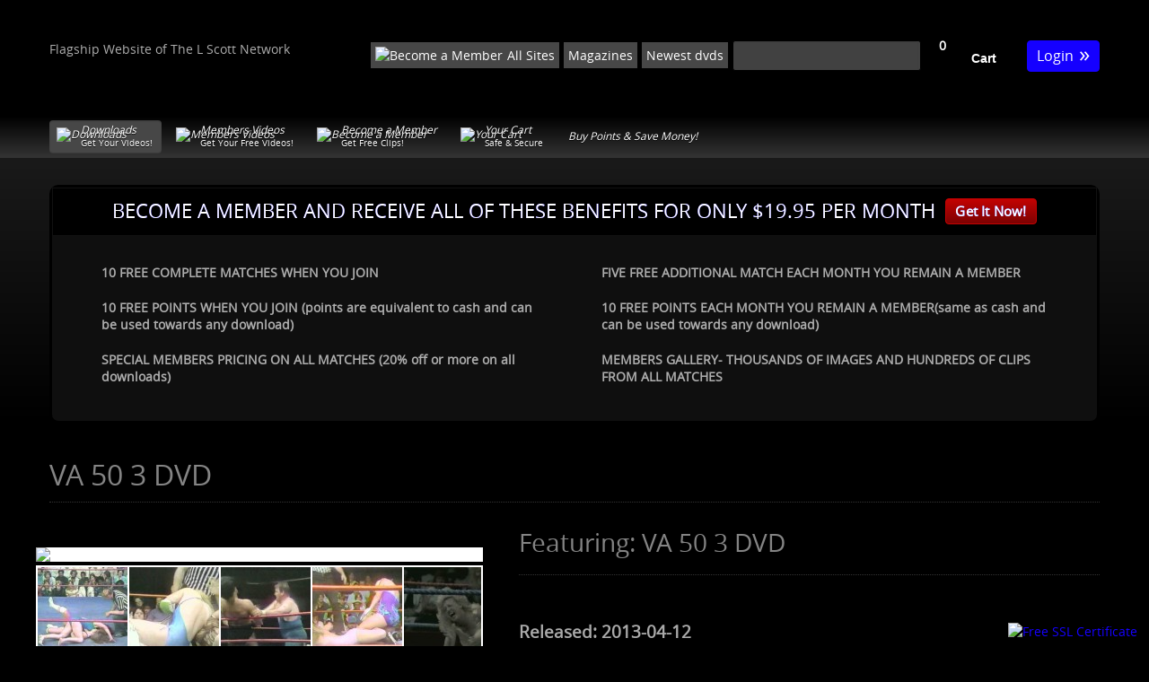

--- FILE ---
content_type: text/html; charset=UTF-8
request_url: https://www.steelkittenstv.com/all-categories/product/4986-va-50-3-dvd-2017
body_size: 40290
content:
<!DOCTYPE HTML>
<html>
<head>
<title> - steelkittenstv.com</title>
<meta http-equiv="Content-Type" content="text/html; charset=utf-8">
<meta name="viewport" content="width=device-width, initial-scale=1.0">
<meta name="description" content="steelkittenstv wrestling is best Female wrestling, steelkittenstv wrestling is for female fighting, face sitting, strap-on, strap-on sex, sex wrestling, female domination, grapevines, triangles, body scissors, guillotine chokes, arm bars, scissors, school girl pins, submission wrestling sexual domination, real wrestling, competitive wrestling, breast smothers, arm- bars, facesitting pins, smothering, beat downs, female grappling, triangle chokes, black girls, victory fuck, naked wrestling, topless wrestling, catfights,sex fights Forced orgasms, oral sex, humiliation, choked, mounted, pinned and squeezed, lesbian sex, pins, tap out, forced oral sex, breast smother,adult magazine" />
<meta name="keywords" content="steelkittenstv wrestling,strap on sex, sex wrestling, real fighting, loser gets fucked, female wrestling, female fighting, female domination,adult magazine" />
<base href="https://www.steelkittenstv.com/" />
<link href="https://www.steelkittenstv.com/all-categories/product/4986-va-50-3-dvd-2017" rel="canonical" />
<link rel="stylesheet" href="https://www.steelkittenstv.com/css/style1.css?v=8" type="text/css" />
<link rel="stylesheet" href="https://www.steelkittenstv.com/css/responsive.css" type="text/css" />
<link rel="stylesheet" href="https://www.steelkittenstv.com/css/menu.css" type="text/css" />
<link rel="stylesheet" href="https://www.steelkittenstv.com/css/ie.css" type="text/css" />
<link rel="stylesheet" href="https://netdna.bootstrapcdn.com/font-awesome/4.2.0/css/font-awesome.min.css">
<script type="text/javascript" src="https://code.jquery.com/jquery-latest.min.js"></script>
<link rel="stylesheet" href="https://www.steelkittenstv.com/css/tinycarousel.css" type="text/css" media="screen"/>
<link rel="stylesheet" href="https://cdnjs.cloudflare.com/ajax/libs/fancybox/3.3.5/jquery.fancybox.min.css" />
<script src="https://cdnjs.cloudflare.com/ajax/libs/fancybox/3.3.5/jquery.fancybox.min.js"></script>
<script src="https://www.steelkittenstv.com/js/jquery.tinycarousel.js"></script>
<script type="text/javascript">
	$(document).ready(function()
	{
		$('#slider1, #slider2').tinycarousel();
	});
</script>
<!-- Global site tag (gtag.js) - Google Analytics -->
<script async src="https://www.googletagmanager.com/gtag/js?id=UA-61639299-20"></script>
<script>
  window.dataLayer = window.dataLayer || [];
  function gtag(){dataLayer.push(arguments);}
  gtag('js', new Date());

  gtag('config', 'UA-61639299-20');
  
  $(function(){
		$("a.testcl").fancybox({
		'toolbar'	: false
		});
	});
</script>

<!--<script>
  (function(i,s,o,g,r,a,m){i['GoogleAnalyticsObject']=r;i[r]=i[r]||function(){
  (i[r].q=i[r].q||[]).push(arguments)},i[r].l=1*new Date();a=s.createElement(o),
  m=s.getElementsByTagName(o)[0];a.async=1;a.src=g;m.parentNode.insertBefore(a,m)
  })(window,document,'script','https://www.google-analytics.com/analytics.js','ga');

  ga('create', 'UA-61639299-20', 'auto');
  ga('send', 'pageview');

</script>  -->
<!--[if lt IE 9]>
<script src="https://cdnjs.cloudflare.com/ajax/libs/html5shiv/3.7.3/html5shiv.js"></script>
<![endif]-->
<meta name="google-site-verification" content="yMQXJOLBCjLrasdqLLFjRF6oqQSroCCTgMjxrhLXceY" />
</head>
<body>
<div class="wrapper">
	<div class="mainHad">
	<header>
    <div class="container">
		<!--<div class="magzin_liv_sal">
        <a href="https://www.steelkittenstv.com/mags/"><img src="https://www.steelkittenstv.com/images/magzin_liv_btn.png" alt="New Adult Mags" title="New Adult Mags Subscription Discounts"></a>                
        </div>-->
    	<div class="logo"><a href="https://www.steelkittenstv.com/"><img src="https://www.steelkittenstv.com/images/logo.png" alt=""></a>
        <span>Flagship Website of The L Scott Network</span>
        </div>  
       <!-- <div class="liv_girls_chat ">
			<a  href="https://www.academywrestling.com/buy_schedules" target="_blank" id="shogardb" ><strong class="btn"></strong><span>Live video chat</span></a>                
        </div>	-->		
        <div class="headRight">
			<a class="head_top_site" href="https://www.steelkittenstv.com/exchange-links">
          <img alt="Become a Member" src="https://www.steelkittenstv.com/images/earth.png">
          <span class="image-title">All Sites</span>          
          </a>
		    <a class="head_top_site" href="https://www.steelkittenstv.com/magazines">

          <span class="image-title">Magazines</span>          

          </a>
		   <a class="head_top_site" href="https://www.catfight.com/flyer_manage_list.php" target="_blank">
          <span class="image-title">Newest dvds</span>          
          </a>
        	<div class="header-right-search">
            <div class="search">
              <form class="margin_R10" method="GET" action="https://www.steelkittenstv.com/searchdata.php">
				<input type="text" class="inputbox search-query" value=" " name="search" onFocus="this.value = '';" onBlur="if (this.value == '') {this.value = 'search';}" type="submit">
			</form>
            </div>		
          </div>
		  
		   <div id="jshop_module_cart">
			  <div class="cart_box"><a href="https://www.steelkittenstv.com/your-cart/view">0<img src="https://www.steelkittenstv.com/images/check-out-icon-empty.png" alt=""></a>
				<div class="go_to_cart"> <a href="https://www.steelkittenstv.com/your-cart/view">Cart</a> </div>
				<div class="cart_detail1">
				  <h4>Mini Cart</h4>
				 <table class="module_cart_detail" cellpadding="5" cellspacing="1" width="100%">
					<tbody>
											</tbody>
				</table>
				</div>
			  </div>
			  				<a class="loginbtn" href="https://www.steelkittenstv.com/login-here">Login <span>&raquo;</span></a>
						 </div>	
        </div>
     </div>
    </header>
    
    <div class="mainNav">
    <div class="container">
    <a id="toggle" href="#"><i class="toggleIcon"></i></a>
      <nav id="menu">
        <ul>
          <li class="active"><a href="https://www.steelkittenstv.com/all-categories">
          <img alt="Downloads" src="https://www.steelkittenstv.com/images/download-icon.png">
          <span class="image-title">Downloads</span>
          <em>Get Your Videos!</em>          
          </a>
          	<ul> 
			  <!--<li><a href="https://www.steelkittenstv.com/magazines">Magazines</a></li>-->
			 <li><a href="https://www.steelkittenstv.com/dvd-videos">DVD</a></li>
              <li><a href="https://www.steelkittenstv.com/all-categories/search-videos">Search Videos</a></li>
              <li><a href="https://www.steelkittenstv.com/all-categories/add-points">Add Points</a></li>
        	</ul>
          </li>
          <li><a href="#">
          <img alt="Members Videos" src="https://www.steelkittenstv.com/images/member-icon.png">
          <span class="image-title">Members Videos</span>
          <em>Get Your Free Videos!</em>
          </a>
          <ul>
          <li><a href="https://www.steelkittenstv.com/members-videos/members-monthly-videos">Members Monthly Videos</a></li>
          <li><a href="https://www.steelkittenstv.com/members-videos/the-l-scott-inc-network">The L Scott Inc Network</a></li>
          </ul>
          </li>
		           		    <li><a href="https://www.steelkittenstv.com/join-now">
			<img alt="Become a Member" src="https://www.steelkittenstv.com/images/join-now.png">
			<span class="image-title">Become a Member</span>
			<em>Get Free Clips!</em>
			</a></li>
		          
          <li>
          <a href="https://www.steelkittenstv.com/your-cart/view">
          <img alt="Your Cart" src="https://www.steelkittenstv.com/images/hot-wrestlers-icon.png">
          <span class="image-title">Your Cart</span>
          <em>Safe &amp; Secure</em>
          </a>
          </li>		       
          				<li class="noIcon"><a href="https://www.steelkittenstv.com/all-categories/add-points">Buy Points &amp; Save Money!</a></li>
							 <li class="oursite_menu"><a href="https://www.steelkittenstv.com/members-videos/the-l-scott-inc-network">
          <img alt="Become a Member" src="https://www.steelkittenstv.com/images/earth.png">
          <span class="image-title">Our Sites</span>          
          </a></li>
		   <li class="oursite_menu">
		  
		  <a href="https://www.steelkittenstv.com/magazines">

          <span class="image-title">Magazines</span>          

          </a>
		  </li>
		  
		  
		   <li class="oursite_menu">
		  
		  <a href="https://www.catfight.com/flyer_manage_list.php" target="_blank" >

          <span class="image-title">Newest dvds</span>          

          </a>
		  </li>
		<!--<li><a href="https://www.steelkittenstv.com/magazines">
          <img alt="Magazine Subscription" src="https://www.steelkittenstv.com/images/mag.png" style="height:25px;">
          <span class="image-title">Magazine</span>          
          </a></li>-->
		  
		          </ul>
      </nav>
    </div>
  </div>
  </div>
  <div class="main_div">
	<div class="container">
		</div>
	</div><div class="become-a-member">
<div class="container">
<div class="moduletable pointbxhome">
<div class="custom pointbxhome">
<h3>BECOME A MEMBER AND RECEIVE ALL OF THESE BENEFITS FOR <span class="only_month">ONLY $19.95</span> PER MONTH <a href="https://www.steelkittenstv.com/join-now" class="join-now-top-points" title="Get It Now!">Get It Now!</a></h3>
<ul class="pointbxhomelist">
<li>10 FREE COMPLETE MATCHES WHEN YOU JOIN</li>
<li>FIVE FREE ADDITIONAL MATCH EACH MONTH YOU REMAIN A MEMBER</li>
<li>10 FREE POINTS WHEN YOU JOIN (points are equivalent to cash and can be used towards any download)</li>
<li>10 FREE POINTS EACH MONTH YOU REMAIN A MEMBER(same as cash and can be used towards any download)</li>
<li>SPECIAL MEMBERS PRICING ON ALL MATCHES (20% off or more on all downloads)</li>
<li>MEMBERS GALLERY- THOUSANDS OF IMAGES AND HUNDREDS OF CLIPS FROM ALL MATCHES</li>
</ul>
</div>
</div>
</div>
</div><link rel="stylesheet" href="https://www.steelkittenstv.com/css/easy-responsive-tabs.css">
<script src="https://www.steelkittenstv.com/js/easy-responsive-tabs.js"></script>
<script>
$(document).ready(function () {
$('#horizontalTab').easyResponsiveTabs({
type: 'default', //Types: default, vertical, accordion           
width: 'auto', //auto or any width like 600px
fit: true,   // 100% fit in a container
closed: 'accordion', // Start closed if in accordion view
activate: function(event) { // Callback function if tab is switched
var $tab = $(this);
var $info = $('#tabInfo');
var $name = $('span', $info);
$name.text($tab.text());
$info.show();
}
});
});
</script>
<!--Thumb Slider -->
<link rel="stylesheet" href="https://www.steelkittenstv.com/css/flexslider.css" type="text/css" media="screen" />
<script defer src="https://www.steelkittenstv.com/js/jquery.flexslider.js"></script>
  <script type="text/javascript">    
    $(window).load(function(){
      $('#carousel').flexslider({
        animation: "slide",
        controlNav: false,
        animationLoop: false,
        slideshow: false,
        itemWidth: 100,
        itemMargin: 2,
        asNavFor: '#slider'
      });

      $('#slider').flexslider({
        animation: "slide",
        controlNav: false,
        animationLoop: false,
        slideshow: false,
        sync: "#carousel",
        start: function(slider){
          $('body').removeClass('loading');
        }
      });
    });
  </script>
<!--Thumb Slider -->
<form method="POST" name="searchfrm" id="searchfrm">
	<div class="detailPageContnt">
		<div class="container">
		<input type="hidden" name="ptype" value="yes">	
			<h1>VA 50 3 DVD</h1>
			<div class="LeftSlide">
				<section class="slider">
					<div id="slider" class="flexslider">
						<ul class="slides">
																<li><img src="https://www.steelkittenstv.com/media/com_hikashop/upload/VA_50_3_10.jpg" /></li>
																	<li><img src="https://www.steelkittenstv.com/media/com_hikashop/upload/VA_50_3_35.jpg" /></li>
																	<li><img src="https://www.steelkittenstv.com/media/com_hikashop/upload/VA_50_3_60.jpg" /></li>
																	<li><img src="https://www.steelkittenstv.com/media/com_hikashop/upload/VA_50_3_85.jpg" /></li>
																	<li><img src="https://www.steelkittenstv.com/media/com_hikashop/upload/VA_50_3_110.jpg" /></li>
																	<li><img src="https://www.steelkittenstv.com/media/com_hikashop/upload/VA_50_3_135.jpg" /></li>
																	<li><img src="https://www.steelkittenstv.com/media/com_hikashop/upload/VA_50_3_160.jpg" /></li>
														</ul>
					</div>
					<div id="carousel" class="flexslider">
						<ul class="slides">
																<li><img src="https://www.steelkittenstv.com/sampleimage.php?src=https://www.steelkittenstv.com/media/com_hikashop/upload/VA_50_3_10.jpg" /></li>
																	<li><img src="https://www.steelkittenstv.com/sampleimage.php?src=https://www.steelkittenstv.com/media/com_hikashop/upload/VA_50_3_35.jpg" /></li>
																	<li><img src="https://www.steelkittenstv.com/sampleimage.php?src=https://www.steelkittenstv.com/media/com_hikashop/upload/VA_50_3_60.jpg" /></li>
																	<li><img src="https://www.steelkittenstv.com/sampleimage.php?src=https://www.steelkittenstv.com/media/com_hikashop/upload/VA_50_3_85.jpg" /></li>
																	<li><img src="https://www.steelkittenstv.com/sampleimage.php?src=https://www.steelkittenstv.com/media/com_hikashop/upload/VA_50_3_110.jpg" /></li>
																	<li><img src="https://www.steelkittenstv.com/sampleimage.php?src=https://www.steelkittenstv.com/media/com_hikashop/upload/VA_50_3_135.jpg" /></li>
																	<li><img src="https://www.steelkittenstv.com/sampleimage.php?src=https://www.steelkittenstv.com/media/com_hikashop/upload/VA_50_3_160.jpg" /></li>
														</ul>
					</div>
				</section>
			</div>
    
			<div class="rightSide">
				<div class="detailContnt">
					<h2>Featuring: VA 50 3 DVD</h2>
					<div class="releasedContnt">
						<strong>Released: 2013-04-12</strong>
						<div class="stars">
							<!-- <strong>Rating: </strong>
							<form action="">
								<input class="star star-5" id="star-5-2" type="radio" name="star"/>
								<label class="star star-5" for="star-5-2"></label>
								<input class="star star-4" id="star-4-2" type="radio" name="star"/>
								<label class="star star-4" for="star-4-2"></label>
								<input class="star star-3" id="star-3-2" type="radio" name="star"/>
								<label class="star star-3" for="star-3-2"></label>
								<input class="star star-2" id="star-2-2" type="radio" name="star"/>
								<label class="star star-2" for="star-2-2"></label>
								<input class="star star-1" id="star-1-2" type="radio" name="star"/>
								<label class="star star-1" for="star-1-2"></label>
							</form> -->
						</div>
					</div>
					<div class="detailFrom">
						<ul>
							<input type="hidden" name="productid[4986]" id="product_id" value="29.95" />							<br/>
							<br/>
															
								
							<input type="hidden" name="manufacturer" value="dvd" />
							<input type="hidden" name="g_dvd_discount" id="dvd123" value="no">
														
							<br/>
							<br/>
							<li><div class="Price">Price: <strong id="block_price">29.95</strong>
																</div></li>
							<li>
								<input name="Submit" type="submit" value="Add to Cart" class="cartBtn">
							</li>
						</ul>
					</div>
				</div>
			</div>
		</div>
	</div>
    
	<div class="contentTab">
		<div class="container">
			<div id="horizontalTab">
				<ul class="resp-tabs-list">
					<li>Description</li>
					 <li>Preview Clip</li> 					  <li>Member Video</li> 										  <li>Member Gallery</li> 					<li>Reviews & Comments</li>
					<li>Tips</li>
									</ul>
				<div class="resp-tabs-container">
					<div class="description">
						<p>1. Early Dawn Vs Marie LaVerne<br /> 2. Debbie Combs &amp; Mike Hubert Vs Kay Roberts &amp; Roger Kirby (Mixed Tag) <br /> 3. Velvet McIntyre &amp; Bob Brown Vs LeLani Kai &amp; John King (Mixed Tag) <br /> 4. LeLani Kai &amp; Woody Wilson Vs Penny Mitchell &amp; Angelo Moska Jr. (Mixed Tag) <br /> 5. Sheri Lynn Vs Debbie Combs<br /> 6. Joyce Grable Vs Jill Fontaine<br /> 7. Peggy Lee Leather Vs Shirley Black<br /> 8. Wendy Richter Vs Judy Martin (Title Match) <br /><br /> This classic professional women's wrestling collection includes matches from the Chase in St. Louis and also from the Chicago Amphitheater. Rare film footage from the 60s along with a few 70s &amp; 80s matches thrown in featuring Magnificent Mimi, Wendi Richter, and Candi Devine--amongst others. You?ll see the change of styles in a twenty year span as the girls develop their brawling style. <br /><br /> This classic professional women's wrestling is especially exciting because it allows you to see a glimpse of the evolution of wrestling styles and moves over a 20 year period. The early silent matches feature golden girls of the 50s and early 60s like Vivian Vachon and Joyce Grable. Grable is involved in one of the greatest stories in wrestling: she was so popular that when she got married and retired form the business, manager and promoter Fabulous Moolah created a <i>new</i> Joyce Grable! <br /> <br /> In the later matches, you?ll see what wrestling was becoming in the 70s, as well as what it was to become in the 80?s: much more outrageous, fast-paced, and glamorous. Blonde bombshell Wendy Richter, who went on to win the first WWF Women?s Title, is on here, as are Early Dawn and Marie LaVerne. Early Dawn was an Amazonian brunette with s of fury, while petite brunette Marie LaVerne felled her and many other large opponents with ly body scissors, arm locks, and leg locks.</p>
					</div>
								
					<div class="previewClip">						
													<p><a href="https://www.steelkittenstv.com/clipdownload.html?file=/downloads/VA_50_3/small_mpegs/VA_50_3_small_mpeg_4_convert.mp4">preview clip 1</a></p>
												</div>	
						
							
					<div class="memberVideo">						
														<p><span style="width:24px;height:24px;text-align:center;background:#d40000;float: left;border-radius: 100%;margin-right: 6px;">10</span> more member video(s) available for this match. <br/><br/>Please login (<a href="https://www.steelkittenstv.com/login-here">Click here to login </a>) to view member videos if you are a member, If not please become a member (<a href="https://www.steelkittenstv.com/join-now">Click here to become a member</a>) and get all member benefits. <br/></br/>If you are not a member of the website, you can still purchase member videos and images of this match just at $2.00. <a href="https://www.steelkittenstv.com/checkout.php?memvg=memvg&clikid=4986">Buy Now</a></p>
											</div>
											
										<div class="member_div member_div_tab">
					<ul>					
															<p><span style="width:24px;height:24px;text-align:center;background:#d40000;float: left;border-radius: 100%;margin-right: 6px;">195</span> more member gallary(s) available for this match. <br/><br/>Please login (<a href="https://www.steelkittenstv.com/login-here">Click here to login </a>) to view member gallary if you are a member, If not please become a member (<a href="https://www.steelkittenstv.com/join-now">Click here to become a member</a>) and get all member benefits. <br/></br/>If you are not a member of the website, you can still purchase member gallary of this match just at $2.00. <a href="https://www.steelkittenstv.com/checkout.php?memvg=memvg&clikid=4986">Buy Now</a></p>
													</ul>						
					</div>
										<div class="reviewsComments">
						<h3>Comments</h3>
					
					</div>
					<div class="user_info_app">
					<div class="purch_imges">
					<div class="mx-playr-msg">
					<h3 style="font-size:18px; margin-bottom:15px; color: #ff0000; ">Having trouble viewing on your Computer or smart phone? Please download this link</h3>
					<p style="padding:0 0 0 27px; background: url(https://www.steelkittenstv.com//images/check_icon.png) no-repeat left top; color:#afafaf">FOR BEST VIEWING ON MOBILE DEVICES PLEASE SELECT ICON BELOW </p>
					<div class="down-link-mx">
					<a class="mx-downl" href="https://itunes.apple.com/in/app/mx-video-player-play-hd-videos/id730291646?mt=8" target="_blank"><img src="https://www.steelkittenstv.com//images/apple-icon.png" alt=""></a>
					<a class="mx-downl" href="https://play.google.com/store/apps/details?id=com.mxtech.videoplayer.ad&amp;hl=en" target="_blank"><img src="https://www.steelkittenstv.com//images/android-icon.png" alt=""></a>
					</div>
					</div><br>
					<div class="mx-playr-msg">
					<p style="padding:0 0 0 27px; background: url(https://www.steelkittenstv.com//images/check_icon.png) no-repeat left top; color:#afafaf">FOR BEST VIEWING ON YOUR COMPUTER PLEASE SELECT ICON BELOW</p>
					<div class="down-link-mx"><a class="mx-downl" href="http://www.videolan.org/vlc/" target="_blank"><img src="https://www.steelkittenstv.com//images/dekstop-icon.png" alt=""></a>
					</div>
					</div>
					</div>
					</div>
									</div>
			</div>
		</div>
    </div>
</form>	

<script>
        var price_options= Array();
           
      function priceChangeOption(){
          
        var j = 0;
        total_option_price = 0;
        while(true){
          var option = document.getElementById('product_option_'+j);
          if(!option){
            break;
          }
          j++;
          var option_price = option.value;
          if(option_price){
            total_option_price =parseFloat(total_option_price)+parseFloat(option_price);
            //alert(total_option_price);
            
          }
        }
        document.getElementById("block_price").innerHTML="$ "+total_option_price.toFixed(2);

        }		
	</script>
	<script type="text/javascript" src="https://www.steelkittenstv.com/fancybox/jquery.mousewheel-3.0.6.pack.js"></script><link rel="stylesheet" href="https://www.steelkittenstv.com/fancybox/jquery.fancybox.css?v=2.1.5" type="text/css" media="screen" property="itemprop" /><script type="text/javascript" src="https://www.steelkittenstv.com/fancybox/jquery.fancybox.pack.js?v=2.1.5"></script><link rel="stylesheet" href="https://www.steelkittenstv.com/fancybox/helpers/jquery.fancybox-thumbs.css?v=1.0.7" type="text/css" media="screen" property="itemprop" /><script type="text/javascript" src="https://www.steelkittenstv.com/fancybox/helpers/jquery.fancybox-thumbs.js?v=1.0.7"></script>
	<script type="text/javascript">
	$(document).ready(function() {
	$(".fancybox").fancybox();	
	});
	</script>
	<div class="popularVideos OurLatestReleases">
<div class="container">
<h3>Our Latest Releases</h3>
<div id="slider1" class="slider">
	<a class="buttons prev" href="#">&#60;</a>
	<div class="viewport">
	
		<ul class="overview">
					<li><a href="https://www.steelkittenstv.com/all-categories/product/5096-sk-128-ft3"><img src="https://www.steelkittenstv.com/components/com_jshopping/files/img_products/5096/Thumb11_19_2025_10_54_44_AM_176.jpg " />
			<span>Steel Kittens Lavish Legs & Killer Lips  Christene vs Leigh ( SK-128 Ft3)  Special interest for lovers of legs</span>
			</a></li>
						<li><a href="https://www.steelkittenstv.com/all-categories/product/5093-lipssantanavschristye.(sk-128ft2)"><img src="https://www.steelkittenstv.com/components/com_jshopping/files/img_products/5093/Thumb10_13_2025_12_50_16_PM_84.jpg " />
			<span>Steel Kittens Lavish Leg & Killer Lips Santana vs.Christy E. ( SK-128 Ft2)</span>
			</a></li>
						<li><a href="https://www.steelkittenstv.com/all-categories/product/5090-lavishleg-killerlips(sk-128pt1)"><img src="https://www.steelkittenstv.com/components/com_jshopping/files/img_products/5090/Thumb9_24_2025_11_04_36_AM_141.jpg " />
			<span>Steel Kittens Lavish Leg & Killer Lips (SK-128 Pt1) Christine vs. Christy E</span>
			</a></li>
						<li><a href="https://www.steelkittenstv.com/all-categories/product/5088-steelkittensprinzess-vsgeorgia(SK390)"><img src="https://www.steelkittenstv.com/components/com_jshopping/files/img_products/5088/Thumb7_11_2025_10_19_11_AM_261.jpg " />
			<span>Steel Kittens Prinzess vs Georgia (SK 390)</span>
			</a></li>
						<li><a href="https://www.steelkittenstv.com/all-categories/product/4902-sk_58"><img src="https://www.steelkittenstv.com/media/com_hikashop/upload/SK_58_10.jpg " />
			<span>SK 58</span>
			</a></li>
						<li><a href="https://www.steelkittenstv.com/all-categories/product/4905-sk_59"><img src="https://www.steelkittenstv.com/media/com_hikashop/upload/SK_59_10.jpg " />
			<span>SK 59</span>
			</a></li>
						<li><a href="https://www.steelkittenstv.com/all-categories/product/4908-sk_63"><img src="https://www.steelkittenstv.com/media/com_hikashop/upload/SK_63_10.jpg " />
			<span>SK 63</span>
			</a></li>
						<li><a href="https://www.steelkittenstv.com/all-categories/product/4934-va_50_3"><img src="https://www.steelkittenstv.com/media/com_hikashop/upload/VA_50_3_10.jpg " />
			<span>VA 50 3</span>
			</a></li>
					</ul>
		
	</div>
	<a class="buttons next" href="#">&#62;</a>
</div>    
</div>    
</div><div class="popularVideos">
<div class="container">
<h3>Popular Videos</h3>
<div id="slider1" class="slider">
	<a class="buttons prev" href="#">&#60;</a>
	<div class="viewport">
		<ul class="overview">
						<li><a href="https://www.steelkittenstv.com/all-categories/product/4926-va_50_2"><img src="https://www.steelkittenstv.com/media/com_hikashop/upload/VA_50_2_10.jpg " />
			<span>VA 50 2</span>
			</a></li>
						<li><a href="https://www.steelkittenstv.com/all-categories/product/4978-va_70_9"><img src="https://www.steelkittenstv.com/media/com_hikashop/upload/VA_70_9_10.jpg " />
			<span>VA 70 9</span>
			</a></li>
						<li><a href="https://www.steelkittenstv.com/all-categories/product/4917-va_50_1"><img src="https://www.steelkittenstv.com/media/com_hikashop/upload/VA_50_1_10.jpg " />
			<span>VA 50 1</span>
			</a></li>
						<li><a href="https://www.steelkittenstv.com/all-categories/product/4969-va_70_8"><img src="https://www.steelkittenstv.com/media/com_hikashop/upload/VA_70_8_10.jpg " />
			<span>VA 70 8</span>
			</a></li>
						<li><a href="https://www.steelkittenstv.com/all-categories/product/4943-va_70_1"><img src="https://www.steelkittenstv.com/media/com_hikashop/upload/VA_70_1_10.jpg " />
			<span>VA 70 1</span>
			</a></li>
						<li><a href="https://www.steelkittenstv.com/all-categories/product/4952-va_70_2"><img src="https://www.steelkittenstv.com/media/com_hikashop/upload/VA_70_2_10.jpg " />
			<span>VA 70 2</span>
			</a></li>
						<li><a href="https://www.steelkittenstv.com/all-categories/product/4934-va_50_3"><img src="https://www.steelkittenstv.com/media/com_hikashop/upload/VA_50_3_10.jpg " />
			<span>VA 50 3</span>
			</a></li>
						<li><a href="https://www.steelkittenstv.com/all-categories/product/4960-va_70_3"><img src="https://www.steelkittenstv.com/media/com_hikashop/upload/VA_70_3_10.jpg " />
			<span>VA 70 3</span>
			</a></li>
						<li><a href="https://www.steelkittenstv.com/all-categories/product/4766-sk_06"><img src="https://www.steelkittenstv.com/media/com_hikashop/upload/SK_06_10.jpg " />
			<span>SK 06</span>
			</a></li>
						<li><a href="https://www.steelkittenstv.com/all-categories/product/4905-sk_59"><img src="https://www.steelkittenstv.com/media/com_hikashop/upload/SK_59_10.jpg " />
			<span>SK 59</span>
			</a></li>
						<li><a href="https://www.steelkittenstv.com/all-categories/product/4871-sk-47"><img src="https://www.steelkittenstv.com/media/com_hikashop/upload/SK_47_10.jpg " />
			<span>SK 47</span>
			</a></li>
						<li><a href="https://www.steelkittenstv.com/all-categories/product/4829-sk_36"><img src="https://www.steelkittenstv.com/media/com_hikashop/upload/SK_36_10.jpg " />
			<span>SK 36</span>
			</a></li>
						<li><a href="https://www.steelkittenstv.com/all-categories/product/4751-sk_01"><img src="https://www.steelkittenstv.com/media/com_hikashop/upload/SK_01_10.jpg " />
			<span>SK 01</span>
			</a></li>
						<li><a href="https://www.steelkittenstv.com/all-categories/product/4908-sk_63"><img src="https://www.steelkittenstv.com/media/com_hikashop/upload/SK_63_10.jpg " />
			<span>SK 63</span>
			</a></li>
						<li><a href="https://www.steelkittenstv.com/all-categories/product/4826-sk_33"><img src="https://www.steelkittenstv.com/media/com_hikashop/upload/SK_33_10.jpg " />
			<span>SK 33</span>
			</a></li>
						<li><a href="https://www.steelkittenstv.com/all-categories/product/4892-sk_52"><img src="https://www.steelkittenstv.com/media/com_hikashop/upload/SK_52_10.jpg " />
			<span>SK 52</span>
			</a></li>
						<li><a href="https://www.steelkittenstv.com/all-categories/product/4842-sk_39"><img src="https://www.steelkittenstv.com/media/com_hikashop/upload/SK_39_10.jpg " />
			<span>SK 39</span>
			</a></li>
						<li><a href="https://www.steelkittenstv.com/all-categories/product/4879-sk_49a"><img src="https://www.steelkittenstv.com/media/com_hikashop/upload/SK_49A_10.jpg " />
			<span>SK 49A</span>
			</a></li>
						<li><a href="https://www.steelkittenstv.com/all-categories/product/4864-sk_45"><img src="https://www.steelkittenstv.com/media/com_hikashop/upload/SK_45_10.jpg " />
			<span>SK 45</span>
			</a></li>
						<li><a href="https://www.steelkittenstv.com/all-categories/product/4902-sk_58"><img src="https://www.steelkittenstv.com/media/com_hikashop/upload/SK_58_10.jpg " />
			<span>SK 58</span>
			</a></li>
						<li><a href="https://www.steelkittenstv.com/all-categories/product/4782-sk-10"><img src="https://www.steelkittenstv.com/media/com_hikashop/upload/SK_10_10.jpg " />
			<span>SK 10</span>
			</a></li>
						<li><a href="https://www.steelkittenstv.com/all-categories/product/4867-sk_46"><img src="https://www.steelkittenstv.com/media/com_hikashop/upload/SK_46_10.jpg " />
			<span>SK 46</span>
			</a></li>
						<li><a href="https://www.steelkittenstv.com/all-categories/product/4774-sk-08"><img src="https://www.steelkittenstv.com/media/com_hikashop/upload/SK_08_10.jpg " />
			<span>SK 08</span>
			</a></li>
						<li><a href="https://www.steelkittenstv.com/all-categories/product/4778-sk_09"><img src="https://www.steelkittenstv.com/media/com_hikashop/upload/SK_09_10.jpg " />
			<span>SK 09</span>
			</a></li>
						<li><a href="https://www.steelkittenstv.com/all-categories/product/4786-sk_11"><img src="https://www.steelkittenstv.com/media/com_hikashop/upload/SK_11_10.jpg " />
			<span>SK 11</span>
			</a></li>
						<li><a href="https://www.steelkittenstv.com/all-categories/product/4811-sk_26"><img src="https://www.steelkittenstv.com/media/com_hikashop/upload/SK_26_10.jpg " />
			<span>SK 26</span>
			</a></li>
						<li><a href="https://www.steelkittenstv.com/all-categories/product/4755-sk_03"><img src="https://www.steelkittenstv.com/media/com_hikashop/upload/SK_03_10.jpg " />
			<span>SK 03</span>
			</a></li>
						<li><a href="https://www.steelkittenstv.com/all-categories/product/4759-sk_04"><img src="https://www.steelkittenstv.com/media/com_hikashop/upload/SK_04_10.jpg " />
			<span>SK 04</span>
			</a></li>
					</ul>
	</div>
	<a class="buttons next" href="#">&#62;</a>
</div>
</div>
</div><div class="main_div">
<div class="container">
<div class="get_morewhen">
    <h3 class="get_mor_hed">Get More when you use Points</h3>
	    <ul>
    <li>
    <div class="block_item text-align">
	
    <h4 class="item_hed">25 Points</h4>
	
    <a href="https://www.steelkittenstv.com/all-categories/product/view/25/759" class="item_img"><img src="https://www.steelkittenstv.com/media/com_hikashop/upload/25points.png" /></a>
    <span class="item_price">$19.95 </span>
    <a href="https://www.steelkittenstv.com/all-categories/product/view/25/759" class="item_add2cart"> Add to cart</a>
	
    </div>
     </li>
    </ul>
	    <ul>
    <li>
    <div class="block_item text-align">
	
    <h4 class="item_hed">70  Points</h4>
	
    <a href="https://www.steelkittenstv.com/all-categories/product/view/50/750" class="item_img"><img src="https://www.steelkittenstv.com/media/com_hikashop/upload/70points.png" /></a>
    <span class="item_price">$49.95 </span>
    <a href="https://www.steelkittenstv.com/all-categories/product/view/50/750" class="item_add2cart"> Add to cart</a>
	
    </div>
     </li>
    </ul>
	    <ul>
    <li>
    <div class="block_item text-align">
	
    <h4 class="item_hed">175 Points </h4>
	
    <a href="https://www.steelkittenstv.com/all-categories/product/view/175/749" class="item_img"><img src="https://www.steelkittenstv.com/media/com_hikashop/upload/175points.png" /></a>
    <span class="item_price">$99.95 </span>
    <a href="https://www.steelkittenstv.com/all-categories/product/view/175/749" class="item_add2cart"> Add to cart</a>
	
    </div>
     </li>
    </ul>
	    <ul>
    <li>
    <div class="block_item text-align">
	
    <h4 class="item_hed">275 Points</h4>
	
    <a href="https://www.steelkittenstv.com/all-categories/product/view/275/748" class="item_img"><img src="https://www.steelkittenstv.com/components/com_jshopping/files/img_products/275points.png" /></a>
    <span class="item_price">$149.95 </span>
    <a href="https://www.steelkittenstv.com/all-categories/product/view/275/748" class="item_add2cart"> Add to cart</a>
	
    </div>
     </li>
    </ul>
	    <ul>
    <li>
    <div class="block_item text-align">
	
    <h4 class="item_hed">500 Points</h4>
	
    <a href="https://www.steelkittenstv.com/all-categories/product/view/500/747" class="item_img"><img src="https://www.steelkittenstv.com/components/com_jshopping/files/img_products/500points.png" /></a>
    <span class="item_price">$249.95 </span>
    <a href="https://www.steelkittenstv.com/all-categories/product/view/500/747" class="item_add2cart"> Add to cart</a>
	
    </div>
     </li>
    </ul>
	    </div>
</div>
</div></div>
<footer>
	<div class="container">
    <div class="footer_text">
    <div class="fotr_menu">
    <h3>support</h3>
    <a href="https://www.steelkittenstv.com/l-scott-network-contact-us">Contact Us</a>
    <a href="https://www.steelkittenstv.com/exchange-links">Exchange Links</a><br><p>L Scott Sales<br>471 N Broadway #273<br>Jericho, NY 11753<br>516-931-6676<br>support@lscottinc.com<br></p>
    </div>
    <div class="fotr_menu">
    <h3>legal</h3>
    <a href="https://www.steelkittenstv.com/custodian-of-records">2257 regularions </a>
    <a href="https://www.steelkittenstv.com/refund-policy">Refund Policy</a>
    <a href="https://www.steelkittenstv.com/privacy-policy">Privacy Policy</a>
    <a href="https://www.steelkittenstv.com/terms-conditions">Terms & Conditions</a>
	<a href="https://www.steelkittenstv.com/content_removal.php">Content Removal</a>
    </div>
    <div class="fotr_menu1 pull-left">
    <h3>let us know</h3>
    <p>Experience something that did not work as expected?</p>
    <a href="https://www.steelkittenstv.com/l-scott-network-contact-us"><input type="button" value="Let us know"></a>
    </div>
    <div class="fotr_menu pull-right tex-align">
    <h3>payment processing by</h3>
    <img src="https://www.steelkittenstv.com/images/atm_img.png">
    <p>Customer service # 516-931-6676</p>
    </div>
    </div>
    </div>
</footer>
<form method="post" id="forgotfrm" name="forgotfrm">
<div id="dialog" style="display: none;">
<h5>Alert...<input class="pincod_close" value="Close" type="button"></h5>
<p>Are you sure you want to cancel membership?
  <br>
  <a class="buttoncancel1" href="https://www.steelkittenstv.com/cancel-membership">Ok <span>»</span></a>
  <a class="buttoncancel2" href="https://www.steelkittenstv.com/your-account/membership">Cancel</a>


</div>
</form>
<style>
.buttoncancel2 {
    background-color: #4CAF50;
    border: none;
    color: white;
    padding: 8px 19px;
    text-align: center;
    text-decoration: none;
    display: inline-block;
    font-size: 16px;
    margin: 21px 14px;
    cursor: pointer;
}
.buttoncancel1 {
    background-color: red;
    border: none;
    color: white;
    padding: 8px 19px;
    text-align: center;
    text-decoration: none;
    display: inline-block;
    font-size: 16px;
    margin: 21px 14px;
    cursor: pointer;
}
#dialog {z-index: 99999; position:absolute; display:table; top:40%; left:40%; background:#fff no-repeat left bottom; width:262px; height:150px; border-radius:5px 5px 0 0;}
#dialog h5 { background:#8080d8 no-repeat 10px 6px; color:#fff; padding:5px 5px 5px 40px; margin:0; font-size:20px; float:left; width:100%; box-sizing:border-box; border-radius:5px 5px 0 0;}
.pincod_close { float:right; border:none; border-radius:5px; background-color:#4b586c; color:#fff; font-size:14px; padding:2px 7px; cursor:pointer;}
#dialog p{ text-align:center; margin:29% auto 0;}
</style>
<a style="position:fixed; right:1%; bottom:1%;z-index:999999">
<img src="https://ssl.comodo.com/images/comodo_secure_seal_100x85_transp.png" alt="Free SSL Certificate" width="100" height="85" style="border: 0px;"><br> <span style="font-weight:bold; font-size:7pt"> </span></a><br>
<script>

$(document).ready(function () {
	$('#canclepop').on('click',function(){
		$('#dialog').show();
	});
	$('.pincod_close').on('click',function(){
		$('#dialog').hide();
	
	});
	$('.buttoncancel2').on('click',function(){
		$('#dialog').hide();
	
	});
	
});


(function($){
  var ico = $('<i class="fa fa-caret-right"></i>');
  $('nav#menu li:has(ul) > a').append(ico);
  
  $('nav#menu li:has(ul)').on('click',function(){
    $(this).toggleClass('open');
  });
  
  $('a#toggle').on('click',function(e){
    $('html').toggleClass('open-menu');
    return false;
  });
  
  
  $('div#overlay').on('click',function(){
    $('html').removeClass('open-menu');
  })
  
})(jQuery)
</script>
<script type="text/javascript">
function goToPage(pageNumber)
{
	$("#page").val(pageNumber);
	$('#searchfrm').submit();
}
function removeFromCart(e,b){confirm("Are you sure you want to remove " +b+"?")&&""!=e&&($('input[name="qty['+e+']"]').val(0),document.frmCart.submit())}function IsEmail(e){var t=/^([a-zA-Z0-9_.+-])+\@(([a-zA-Z0-9-])+\.)+([a-zA-Z0-9]{2,4})+$/;return t.test(e)}function addQty(e,t){var a=parseInt($('input[name="qty['+e+']"]').val())+parseInt(t);0>=a?confirm("Are you sure you want to remove part ?")&&""!=e&&($('input[name="qty['+e+']"]').val(0),document.frmCart.submit()):($('input[name="qty['+e+']"]').val(a),document.frmCart.submit())}
</script>
</body>
</html>


--- FILE ---
content_type: text/css
request_url: https://www.steelkittenstv.com/css/style1.css?v=8
body_size: 56991
content:
@font-face {
  font-family:'open sans';
  font-style: normal;
  font-weight: 100;
  src: local('Open Sans Regular'), local('Open-Sans-Regular'),
  url('../fonts/opensans-regular-webfont.ttf') format('woff')
  
}
div, h1, h2, h3, h4, h5, h6, a, p, span, ul, li, samp, input {margin:0; padding:0; text-decoration:none; list-style-type:none;}
img { max-width:100%; border:none; outline:none;}
a, a:hover, button, select { outline:none; 	text-decoration:none; cursor:pointer; transition: ease-in-out 0.3s;}
b, strong {font-weight:bold;}
a{color:#1500ff }
input { outline:none; }
input[type="submit"]{cursor:pointer;}
input[type="button"]{cursor:pointer; border-radius:4px}
.main_div, .get_morewhen, .get_points { width:100%; float:left;}
.pull-none {float:none!important}
.text-uppr {text-transform:uppercase}
.text-align {text-align:center !important}
.pull-left{float:left;}
.pull-right {float:right;}
h1{font-size:36px; line-height:40px;}
h2{font-size:30px; line-height:40px;}
h3{font-size:24px; line-height:40px;}
h4{font-size:18px; line-height:20px;}
h5{font-size:14px; line-height:20px;}
h6{font-size:12px; line-height:20px;}
h1 small {font-size:24px;}
h2 small {font-size:18px;}
h3 small {font-size:14px;}
h4 small {font-size:14px;}
dl {margin-bottom:20px;}
dt, dd {line-height:20px;}
dt {font-weight:bold;}
dd {margin-left:10px;}
.dl-horizontal {
*zoom:1; display:inline-block; display:block; }
.dl-horizontal:before, .dl-horizontal:after { display:table; content:""; line-height:0; }
.dl-horizontal:after { clear:both; }
.dl-horizontal dt { float:left; width:140px; clear:left; text-align:right; overflow:hidden; text-overflow:ellipsis; white-space:nowrap; }
.dl-horizontal dd { margin-left:160px; }
hr { margin:20px 0; border:0; border-top:1px solid #eee; border-bottom:1px solid #ffffff; }
abbr[title] { cursor:help; border-bottom:1px dotted #999; }
abbr.initialism { font-size:90%; text-transform:uppercase; }
blockquote { padding:0 0 0 15px; margin:0 0 20px; border-left:5px solid #eee; }
blockquote p { margin-bottom:0; font-size:16px; font-weight:300; line-height:25px; }
blockquote small { display:block; line-height:20px; color:#999; }
blockquote small:before { content:'\2014 \00A0'; }
blockquote.pull-right { float:right; padding-right:15px; padding-left:0; border-right:5px solid #eee; border-left:0; }
blockquote.pull-right p, blockquote.pull-right small { text-align:right; }
blockquote.pull-right small:before { content:''; }
blockquote.pull-right small:after { content:'\00A0 \2014'; }
q:before, q:after, blockquote:before, blockquote:after { content:""; }
address { display:block; margin-bottom:20px; font-style:normal; line-height:20px; }
code, pre { padding:0 3px 2px; font-family:Menlo, Monaco, Consolas, "Courier New", monospace; font-size:12px; color:#333; border-radius:3px; }
code { padding:2px 4px; color:#d14; background-color:#f7f7f9; border:1px solid #e1e1e8; }
pre { display:block; padding:9.5px; margin:0 0 10px; font-size:13px; line-height:20px; word-break:break-all; word-wrap:break-word; white-space:pre; white-space:pre-wrap; background-color:#f5f5f5; border:1px solid #ccc; border:1px solid rgba(0, 0, 0, 0.15); border-radius:4px; }
pre.prettyprint { margin-bottom:20px; }
pre code { padding:0; color:inherit; background-color:transparent; border:0; }
.pre-scrollable { max-height:340px; overflow-y:scroll; }
form { margin:0 0 20px; }
fieldset { padding:0; margin:0; border:0; }
legend { display:block; width:100%; padding:0; margin-bottom:20px; font-size:21px; line-height:40px; color:#333; border:0; border-bottom:1px solid #e5e5e5; }
legend small { font-size:15px; color:#999; }
label, input, button, select, textarea{font-size:14px; font-weight:normal; line-height:20px;}
input, button, select, textarea{font-family:"Helvetica Neue", Helvetica, Arial, sans-serif;}
label { display:block; margin-bottom:5px; }
select, textarea, input[type="text"], input[type="password"], input[type="datetime"], input[type="datetime-local"], input[type="date"], input[type="month"], input[type="time"], input[type="week"], input[type="number"], input[type="email"], input[type="url"], input[type="search"], input[type="tel"], input[type="color"], .uneditable-input { display:inline-block; /*	height:20px;*/	padding:4px 6px; margin-bottom:9px; font-size:14px; line-height:20px; color:#555; border-radius:3px; }
input, textarea, .uneditable-input { width:206px; }
textarea { height:auto; }
textarea, input[type="text"], input[type="password"], input[type="datetime"], input[type="datetime-local"], input[type="date"], input[type="month"], input[type="time"], input[type="week"], input[type="number"], input[type="email"], input[type="url"], input[type="search"], input[type="tel"], input[type="color"], .uneditable-input { background-color:#ffffff; border:1px solid #ccc; -webkit-box-shadow:inset 0 1px 1px rgba(0, 0, 0, 0.075); -moz-box-shadow:inset 0 1px 1px rgba(0, 0, 0, 0.075); box-shadow:inset 0 1px 1px rgba(0, 0, 0, 0.075); -webkit-transition:border linear .2s, box-shadow linear .2s;-moz-transition:border linear .2s, box-shadow linear .2s;-o-transition:border linear .2s, box-shadow linear .2s;transition:border linear .2s, box-shadow linear .2s;}
textarea:focus, input[type="text"]:focus, input[type="password"]:focus, input[type="datetime"]:focus, input[type="datetime-local"]:focus, input[type="date"]:focus, input[type="month"]:focus, input[type="time"]:focus, input[type="week"]:focus, input[type="number"]:focus, input[type="email"]:focus, input[type="url"]:focus, input[type="search"]:focus, input[type="tel"]:focus, input[type="color"]:focus, .uneditable-input:focus{border-color:rgba(82, 168, 236, 0.8); outline:0; outline:thin dotted \9;}
input[type="radio"], input[type="checkbox"] { margin:4px 0 0; *margin-top:0;margin-top:1px \9; line-height:normal; cursor:pointer;}
input[type="file"], input[type="image"], input[type="submit"], input[type="reset"], input[type="button"], input[type="radio"], input[type="checkbox"] { width:auto; }
select, input[type="file"] { height:30px; *margin-top:4px;line-height:30px;}
select { width:220px; border:1px solid #333; background-color:#000000;}
select[multiple], select[size] { height:auto;}
select:focus, input[type="file"]:focus, input[type="radio"]:focus, input[type="checkbox"]:focus { outline:thin dotted #333; outline:5px auto -webkit-focus-ring-color; outline-offset:-2px;}
.uneditable-input, .uneditable-textarea { color:#999; background-color:#fcfcfc; border-color:#ccc; -webkit-box-shadow:inset 0 1px 2px rgba(0, 0, 0, 0.025); -moz-box-shadow:inset 0 1px 2px rgba(0, 0, 0, 0.025); box-shadow:inset 0 1px 2px rgba(0, 0, 0, 0.025); cursor:not-allowed; }
.uneditable-input { overflow:hidden; white-space:nowrap; }
.uneditable-textarea { width:auto; height:auto; }
input:-moz-placeholder, textarea:-moz-placeholder {color:#999;}
input:-ms-input-placeholder, textarea:-ms-input-placeholder {color:#999;}
input::-webkit-input-placeholder, textarea::-webkit-input-placeholder {color:#999;}
.radio, .checkbox { min-height:18px; padding-left:18px; }
.radio input[type="radio"], .checkbox input[type="checkbox"] { float:left; margin-left:-18px; }
.radio.inline, .checkbox.inline { display:inline-block; padding-top:5px; margin-bottom:0; vertical-align:middle; }
.radio.inline + .radio.inline, .checkbox.inline + .checkbox.inline { margin-left:10px; }
.input-mini { width:60px; }
.input-small { width:90px; }
.input-medium { width:150px; }
.input-large { width:210px; }
.input-xlarge { width:270px; }
.input-xxlarge { width:530px; }
input[class*="span"], select[class*="span"], textarea[class*="span"], .uneditable-input[class*="span"], .row-fluid input[class*="span"], .row-fluid select[class*="span"], .row-fluid textarea[class*="span"], .row-fluid .uneditable-input[class*="span"] {float:none;margin-left:0;}
.input-append input[class*="span"], .input-append .uneditable-input[class*="span"], .input-prepend input[class*="span"], .input-prepend .uneditable-input[class*="span"], .row-fluid input[class*="span"], .row-fluid select[class*="span"], .row-fluid textarea[class*="span"], .row-fluid .uneditable-input[class*="span"], .row-fluid .input-prepend [class*="span"], .row-fluid .input-append [class*="span"] {display:inline-block;}
input, textarea, .uneditable-input { margin-left:0; }
.controls-row [class*="span"] + [class*="span"] {margin-left:20px;}
input.span12, textarea.span12, .uneditable-input.span12 { width:926px; }
input.span11, textarea.span11, .uneditable-input.span11 { width:846px; }
input.span10, textarea.span10, .uneditable-input.span10 { width:766px; }
input.span9, textarea.span9, .uneditable-input.span9 { width:686px; }
input.span8, textarea.span8, .uneditable-input.span8 { width:606px; }
input.span7, textarea.span7, .uneditable-input.span7 { width:526px; }
input.span6, textarea.span6, .uneditable-input.span6 { width:446px; }
input.span5, textarea.span5, .uneditable-input.span5 { width:366px; }
input.span4, textarea.span4, .uneditable-input.span4 { width:286px; }
input.span3, textarea.span3, .uneditable-input.span3 { width:206px; }
input.span2, textarea.span2, .uneditable-input.span2 { width:126px; }
input.span1, textarea.span1, .uneditable-input.span1 { width:46px; }


.fLeft{float:left;}
.fRight{float:right;}
img{border:0px;}
a{outline:0;}
*{margin:0px; padding:0px; box-sizing:border-box;}
body{background:#000; color:#848484; font-size:14px; font-family:'open sans';}
p{margin-bottom:15px;}

.wrapper{ width:100%; }
.container{max-width:1200px; padding:0 15px; margin:0 auto; position:relative;}

header{background:url(../images/topholder_bg.jpg) repeat-x 0 bottom; float:left; width:100%; height:130px; background-size:cover;}

.logo{float:left; padding:25px 0;}
.logo a{float:left; margin-bottom:-4px; margin-left:-4px;}
.logo span{clear:both; float:left;margin-top:5px; font-size:14px; color:#adadad;}
.headRight{float:right; margin-top:40px;}

/*search_page-----------------------------------------*/
.header-right-search{ float:left;}
.search_page{}
.search_page #searchForm{clear:both; background-color:#090909; padding:15px 20px; float:left; width:100%; margin-top:10px;}
.search_page #searchForm fieldset {border: 0 none;    float: left;     width: 35%; margin-bottom:10px; margin-right:5%;}
.search_page #searchForm #search-searchword{  border: 2px solid #555555;    padding: 5px 10px;    width: 94%;}
.search_page fieldset legend{   border-bottom: 1px dotted #333333;}
.search_page #searchForm  label{  margin-bottom: 10px;}
.search_page .phrases{ margin-bottom:20px;}
.search_page .phrasesonly{}
.search_page .ordering-box{clear:left; }
.search_page .ordering-box label{ float:left; margin-right:10px;}
.search_page .ordering-box .chzn-single{ width:120px!important;}
.search-results_text_page .result-title{  color: #1500ff  ; margin-top:20px;} 
.search-results_text_page .result-title a{  color: #1500ff  ;} 
.result-category span.small{ color:#fff;}
.head_top_site {float:left; color:#ffffff; background:#474747; margin:7px 5px 0 0; padding:5px 5px 5px 5px}
.head_top_site img {float:left; margin-right:5px;}
.oursite_menu {display:none;}

/***popularVideos***/
.popularVideos{ width:100%; clear:both; padding:10px 0 0;}
.popularVideos h3{ color:#848484; border:1px solid #111111; background:#000; padding:5px 15px; font-size:20px; }
.popularVideos .slider{ border:1px solid #111111; background:#090909; } 
/***popularVideos***/

/*search_page-----------------------------------------*/
.search_page{}
.search_page #searchForm{ clear:both;  background-color: #090909; padding:15px 20px; float:left; width:100%; margin-top:10px;}
.rest_psw_page fieldset {    border: 0 none;    float: left;     width: 35%; margin-bottom:10px; margin-right:5%;}
.rest_psw_page #searchForm #search-searchword{  border: 2px solid #555555;    padding: 5px 10px;    width: 94%;}
.rest_psw_page fieldset legend{   border-bottom: 1px dotted #333333;}

.rest_psw_page #searchForm  label{  margin-bottom: 10px;}
.rest_psw_page .phrases{ margin-bottom:20px;}
.rest_psw_page .phrasesonly{}
.rest_psw_page .ordering-box{clear:left; }
.rest_psw_page .ordering-box label{ float:left; margin-right:10px;}
.rest_psw_page .ordering-box .chzn-single{ width:120px!important;}
.search-results_text_page .result-title{  color: #1500ff  ; margin-top:20px;} 
.search-results_text_page .result-title a{  color: #1500ff  ;} 
.result-category span.small{ color:#fff;}

/*magazine */
.magzin_liv_sal {position: absolute; left: 36%; top: 0;}

/*search top-----------------------------------------------------*/
.search{ border:1px solid #000; height:34px; background:#414141;border-radius:3px; width:210px; margin-top:5px; float:right; margin-right:20px;}
.search .search-query { float:left; background:none; color:#fff; border:none; line-height:30px; height:33px;}
.search .search_button{ float:right; background:#A20002; width:40px; height:35px; border:none; background: url(images/searchbtn1.png) no-repeat}
.element-invisible {position:absolute; padding:0; margin:0; border:0; height:1px; width:1px; overflow:hidden;}

#jshop_module_cart{height:80px;}
#jshop_module_cart{float:right; height:50px; margin-right:0px; margin-top:1px;}
.cart_box{float:left; margin:0px 50px 0 0px; position: relative;}
.cart_box{text-align:left;}
.cart_box a{color:#FFF; font-size:14px; font-weight:bold;}
.cart_box img{ float:left; width:40px;}

.cart_no { color: #000000; font-family: Arial; font-size: 11px; font-weight: bold; position: absolute; right: 37px; text-align: center; top: -2px; width: 23px; }
.go_to_cart { color: #FFFFFF; font-family: Arial, Helvetica, sans-serif; font-size: 35px; left: 36px; position: absolute; text-align: center; top: -3px;/*   width: 100%;*/
}
.go_to_cart a { color: #FFFFFF; text-decoration:none;}
.cart_detail1 { display: none; width: 300px; }
.cart_box:hover .cart_detail1{background:#555; right:-35px; top:38px; border-radius:2px; display: block; float: left; left: -200px; padding: 6px; position: absolute; width: 300px; z-index: 999; }
.cart_detail1 h4 { border-bottom: 0 none; color: #000000; font-size: 16px; margin: 0; padding: 5px; }
table.module_cart_detail td { background: none repeat scroll 0 0 #738BF6; text-align:center; padding:10px 10px;}
.cart_detail1 h4{font-size:16px; color:#fff; font-weight:bold; }
.go_to_cart .cart_box{  left: 20px;     text-align: left;    padding: 5px;    border-radius: 5px;}

div:hove.cart_box{ background: #555!important;}
table.module_cart_detail td{ background:#000;}
.contact-left p span{ width:150px; display:inline-block;}
.captcha_input{ clear:left;}
.loginbtn{position:relative; right:0; top:4px; float:right; color:#fff; font-size:16px; padding:5px 28px 6px 10px; display:block; border-radius:4px; -webkit-border-radius:4px; border:1px solid #1500ff  ; /*height:33px;*/ background:#1500ff  }
.loginbtn span{ font-size:25px; position:absolute; right:10px; top:13px; line-height:1px;}

/***Menu***/
a#toggle{position:absolute; top:-100px; right:2%; width:45px; height:34px; background:#1500ff url(../images/menu-icon.png) no-repeat; background-position:center 8px; text-align: center; color: white; display: none; transition: all ease-out 0.3s; z-index:60; transition:none; -webkit-transition:none;}
a#toggle i{position:relative; top:50%; transform:translateY(-50%);}
.open-menu a#toggle{right:5px;}

.mainNav{/*background:#3c736d;*/ position:relative; height:46px; padding:4px 0; clear:both;
background: rgba(1,1,1,1);
background: -moz-linear-gradient(top, rgba(1,1,1,1) 0%, rgba(52,52,52,1) 100%);
background: -webkit-gradient(left top, left bottom, color-stop(0%, rgba(1,1,1,1)), color-stop(100%, rgba(52,52,52,1)));
background: -webkit-linear-gradient(top, rgba(1,1,1,1) 0%, rgba(52,52,52,1) 100%);
background: -o-linear-gradient(top, rgba(1,1,1,1) 0%, rgba(52,52,52,1) 100%);
background: -ms-linear-gradient(top, rgba(1,1,1,1) 0%, rgba(52,52,52,1) 100%);
background: linear-gradient(to bottom, rgba(1,1,1,1) 0%, rgba(52,52,52,1) 100%);
filter: progid:DXImageTransform.Microsoft.gradient( startColorstr='#010101', endColorstr='#343434', GradientType=0 );
}
nav{ }
nav ul{list-style-type:none; margin:0px; padding:0px;}
/* nav ul li{ float:left; margin-right:15px; }
nav ul li a em{display:block; font-size:10px; font-style:normal;}
nav ul li a{color:#fff; text-decoration:none; font-size:14px; text-shadow:0 0 0 #fff; padding:3px 10px 3px 35px; display:block; position:relative; z-index:9;  font-style:italic; line-height:15px; text-shadow:0 1px 0 rgba(0,0,0,.9); border-radius:4px; -webkit-border-radius:4px;} */

nav ul li{ float:left; margin-right:8px;}
nav ul li a em{display:block; font-size:10px; font-style:normal;}

nav ul li a{color:#fff; text-decoration:none; font-size:12px; text-shadow:0 0 0 #fff; padding:3px 10px 3px 35px; display:block; position:relative; z-index:9;  font-style:italic; line-height:15px; text-shadow:0 1px 0 rgba(0,0,0,.9); border-radius:4px; -webkit-border-radius:4px;}

nav ul li.noIcon a{padding-left:10px;}
nav ul li a img{ position:absolute; top:8px; left:8px;}
nav ul li a:hover, nav ul li.active a{background:#474747; border:0 solid #252525; box-shadow:0 1px 2px rgba(0, 0, 0, 0.2) inset, 0 1px 0 #3c3c3c; color: #fff;}
nav ul li:hover a{background:#474747; border:0 solid #252525; box-shadow:0 1px 2px rgba(0, 0, 0, 0.2) inset, 0 1px 0 #3c3c3c; color: #1500ff;}
nav ul li:hover a em{color:#fff;}
nav ul li a i{display:none}
nav ul ul{background:#474747; position:absolute; z-index:9; padding:15px 15px; width:200px; border-radius:4px; -webkit-border-radius:4px; display:none;}
nav ul li:hover ul{ display:block;}
nav ul ul li{ float:none; display:block; position:relative;}
nav ul ul li a{ width:100%; display:block; padding:8px 10px; box-shadow:none !important; font-style:normal; font-size:13px; line-height:18px; height:auto; background:none !important; color:#fff !important;}
nav ul ul li:hover a{background:#666 !important; color:#1500ff!important; }

/**SubMenu**/
nav ul ul ul{background:#666; position:absolute; z-index:9; padding:6px 15px; width:200px; border-radius:4px; -webkit-border-radius:4px; display:none; left:150px; top:0px; visibility:hidden;}
nav ul li li:hover ul{display:block; visibility:visible;}
nav ul ul ul li a{background:none; color:#ffffff !important}
nav ul ul ul li a:hover{ color:#1500ff;}
nav ul ul ul ul{ position:relative; left:-15px; padding:0;}
nav ul ul ul ul li{ color:#ffa800; text-shadow:1px 1px 0 #000; font-size:13px; text-align:center; padding:0; width:80px; margin:0 0 5px 30px; line-height:22px; display:table;}

/**SubMenu**/

/***Menu***/
.become-a-member{background-color:#000000; background-image:linear-gradient(to bottom, #1a1a1a, #000000); background-repeat:repeat-Y; height:300px;}
.moduletable.pointbxhome{background:#0f0f0f; border:3px solid #000; border-radius:10px; margin-top:30px; padding-bottom:30px; margin-bottom:37px; float: left;}
.moduletable.pointbxhome h3{margin-top:0px; color:#ffffff; text-align: center; background:#000; border:1px solid #111; font-size:22px; padding:10px 0; vertical-align:middle; text-shadow:0 0 0 #1500ff ; }
.join-now-top-points{position:relative; top:-2px; text-decoration:none; background-image:linear-gradient(to bottom, #c30202, #7d0202); background-color:#C30201; background-repeat:repeat-Y; height:29px; line-height:27px; color:#fff; text-decoration:none; font-size:15px; padding:0 10px; display:inline-block; border-radius:4px; -webkit-border-radius:4px; font-weight:bold; margin-left:5px; border:1px solid #c30202; letter-spacing:.2px;}
.join-now-top-points:hover{background-image:linear-gradient(to bottom, #7d0202, #c30202);}
.moduletable.pointbxhome ul.pointbxhomelist{text-align:left;  margin-top:0px; padding:20px 25px; list-style:none;}
.moduletable.pointbxhome ul.pointbxhomelist li{float:left; padding:10px; width:50%; font-weight:bold; color:#ADADAD !important; font-size:14px; padding:10px 0px; margin:0 0px; background:url(../images/rightaeropoint.png) no-repeat left 12px; padding-left:30px; padding-right:30px;}
.moduletable h3{border-bottom:0 solid #D1D1D1; box-shadow:0 0 0 #FFFFFF; color:#303030; font-size:18px; font-weight:normal; letter-spacing:normal; line-height:30px; margin-bottom:1px; margin-top:0; padding-bottom:1px;}
.moduletable.pointbxhome h3 {    color: #ffffff ;    margin-top: 0;    text-align: center;}

/***popularVideos***/
.popularVideos{ width:100%; clear:both; padding:10px 0 0; margin-bottom:40px;}
.popularVideos h3{ color:#848484; border:1px solid #111111; background:#000; padding:5px 15px; font-size:20px;}
.popularVideos .slider{ border:1px solid #111111; background:#090909; } 

.OurLatestReleases{}
/***popularVideos***/
.mass_muscle_vid {width:100%; float:left;}
.mass_muscle_vid_titl{width:100%; float:left;border-bottom: 1px dotted #333333;margin-bottom: 10px;padding-bottom: 20px;;}
.mass_muscle_vid ul{}
.mass_muscle_vid ul li{width:25%; float:left; margin:20px 0 40px 0}
.mass_muscle_vid ul li a{color:#1500ff; font-size:20px}
.mass_muscle_vid ul li a:hover{color:#ffffff}
.get_mor_hed {width:100%;font-size:22px;padding: 4px 15px;background: #000000;margin-bottom: 0;clear: both;display: block;border-radius: 4px 4px 0 0;text-shadow: 1px 1px 0 #000000; border:2px solid #111111;}
.get_morewhen, .get_points {margin:25px 0 0}
.get_morewhen ul, .get_points ul{ margin:0 -10px;}
.get_morewhen ul li, .get_points ul li{width:20%; margin:10px 0 0 0px; float:left; padding: 12px 10px;}
.get_points p {padding:4px; font-weight:bold; font-size:13px;}
.block_item {width:100%; float:left; border: 2px solid #222; padding-bottom:15px;}
.item_hed {background: #222222;font-size: 18px;margin-top:0px;padding: 6px; color:#ffffff;}
.item_img{ margin-top:20px; display:block;}
.item_img img {width:50%;}
.item_price {color: #1500ff  ;font-size:18px;font-weight: bold; margin:10px 0 10px; display:block;}
.item_add2cart {background-color: #1500ff  ;color:#FFFFFF; border-radius: 4px; padding:5px 10px; display:inline-block;}
.get_points .block_item { border:none;}
.get_points .item_img img {width:auto;}
.get_points .item_price {color:#950000; font-weight:bold; font-size:15px; margin:5px 0 5px}
.get_points .item_points {color:##1500ff  ; font-weight:bold; display:block; font-size:17px; margin:5px 0 15px}
.get_points .item_add2cart {background-color:#1500ff  ; border:1px solid #1500ff  ; padding:5px 15px;}
/*footer*/
.footer_text {width:100%; float:left; padding:10px 0 50px; margin-top:45px;}
.footer_text a {width:100%; float:left; color:#1500ff ; text-decoration:none;}
.footer_text a:hover {color:#ffffff}
.fotr_menu {width:20%; float:left;}
.fotr_menu1 {width:40%;}
.fotr_menu h3, .fotr_menu1 h3{box-shadow: 0 0 0 #FFFFFF; color: #303030;text-shadow: 1px 1px 0 #FFFFFF;font-size:20px;font-weight: normal; margin:0 0 5px;}
.fotr_menu p, .fotr_menu1 p{color: #6e6e6e;}
.fotr_menu input, .fotr_menu1 input {background-color:#C30201 !important; color: white;border-radius: 4px;padding: 5px 10px 7px;display:block;color:#ffffff; text-decoration:none;border:none; cursor:pointer;}


/*milan work*/
.member_videos, .member_div, .mem_prodct, .member_div_tab {width:100%; float:left; position:relative;}
.member_div_tab {background-color:#090909 !important;}
.member_div ul, .member_div_tab ul{ margin:0 -10px;}
.member_div ul li{width:25%; margin:10px 0 0 0px; float:left; padding: 12px 10px; text-align:center}
.member_div_tab ul li{width:16.66% !important;}
.mem_prodct img {border:1px solid #222222; width:100%; min-height:230px}
.member_div_tab img {min-height:115px}
.mem_prodct span a{color: #1500ff  ;display: block;padding-top: 8px;}
.mem_prodct:hover .mem_prodct_txt{display:block}
.mem_prodct_txt {width:100%; float:left; border:1px solid #1500ff; color:#ffffff; display:none; position:absolute; top:0; left:0; background-color:#000000; text-align:left; padding:10px; max-height:230px;height:230px; overflow:auto}
.mem_prodct_txt span{color:#08C; font-size:18px; padding:0 0 10px}
.mem_prodct_txt p{color:#848484; font-size:15px;} 
.mem_prodct_txt a{color:#08C;}
.middle {margin:30px auto 30px; text-align:center; position:relative; padding:40px 0 30px; display:table}
.middle li {margin:0; padding:0; display:inline-block; text-align:center}
.middle li a {margin:0 2px;padding:5px;width:30px;height:30px;text-align:center;line-height:18px;display:inline-block;background:#ffffff;color:#242424;border-radius:100px}
.middle li a:hover {background:#1500ff;transition:all 0.2s;color:#ffffff;}
.middle li a.active {background:#1500ff;transition:all 0.2s;color:#ffffff;}
/*login*/
.login_page, .rest_psw_page {width:100%; float:left; background-color:#090909; padding:15px}
.login_left, .login_right{width:50%; float:left; margin:25px 0 25px 0}
.login_right ul {float:left; margin:35px 0 0 15%; border-left:1px dotted #333333; padding:15px 15px 15px 65px}
.login_right ul li {width:100%; float:left; margin:0 0 15px; list-style-type:circle}
.login_right ul li a {display:block; color:#FF0004}
.login_left_lf {width:100%; float:left; text-align:left; font-size:15px; padding-bottom:5px; margin-top:5px;}
.login_left_rt {width:100%; float:left; position:relative;}
.login_left_rt input{width:100%; background-color:#000000; border:1px solid #333333; position:relative;}
.text_box{width:100%; background-color:#000000; border:1px solid #333333}
.rest_psw_page {margin:1%; border:1px solid #333333; width:98%;}
.rest_psw_page .login_left_rt input{margin-bottom:25px;}
/* Base for label styling */
[type="checkbox"]:not(:checked), [type="checkbox"]:checked {position: absolute; left: -9999px; }
[type="checkbox"]:not(:checked) + label, [type="checkbox"]:checked + label { position: relative; padding-left: 35px; cursor: pointer;}
/* checkbox aspect */
[type="checkbox"]:not(:checked) + label:before, [type="checkbox"]:checked + label:before { content: ''; position: absolute; left:0; top: 2px; width: 13px; height: 13px;
  border: 2px solid #ccc; background: #f8f8f8; }
/* checked mark aspect */
[type="checkbox"]:not(:checked) + label:after, [type="checkbox"]:checked + label:after {content: '✔'; position: absolute; top:5px; left: 4px; font-size: 13px; line-height: 0.8;
  color: #0096d5; transition: all .2s;}
/* checked mark aspect changes */
[type="checkbox"]:not(:checked) + label:after { opacity: 0; transform: scale(0); }
[type="checkbox"]:checked + label:after {opacity: 1; transform: scale(1); }
.login_left_rt .item_add2cart {width:auto; padding:5px 45px 7px; margin-top:10px; text-align:center; font-size:16px; background:#1500ff  ; border:none;}
.login_left_rt .item_add2cart:hover {background:#C30201}
.member_container {color: #fff;margin: 10px 0 0 0;padding: 0;float: left; width:100%}
.point_wrap {width:1000px;color:#cccccc;background:#090909;margin:0 auto;text-align:left;font-family:Arial,sans-serif;font-size: 14px;line-height: 24px;padding: 10px 0 20px 0; max-width:100%; margin-top:25px}
.headingpointbx {background:#000;border:2px solid #111;color: #848484;font-size: 28px;font-weight: 600;margin: -9px 0 0;padding:10px 18px;
text-align: center;}
/*.pointbx {background: url(images/line_seperator.png) no-repeat center bottom;padding: 30px 60px;}*/
.pointbx {padding: 30px 60px;}
.pointbx .iconwrap {float: left; margin-right: 30px;display: block;width: 110px;}
.pointbx h2 {color: #dbd37f;font-size: 24px;font-weight: 600;margin: 0px;}
.form-vertical legend {margin:0px 0px 25px 0px !important;padding: 0px;float: left;display: block;width: 100%;font-size: 19.5px;line-height: 36px;color: #333;border: 0;}
.content-main-memeber-left h1, .content-main-memeber-right h1 {color: #ebebeb;font-size:36px;font-weight:bold;margin: 37px 0 0 0;float: left;width: 100%;top: 0px;}
/*girls chat*/
.liv_girls_chat{position: relative;left:8%; top: 0;background-color: #f0a601;display: inline-block; padding: 10px 17px 10px 45px; border-radius:0 0 8px 8px;z-index:999999}
.liv_girls_chat a{color:#000000; font-style: 18px; text-transform: uppercase;}
.liv_girls_chat a span{margin-left: 8px;}
.liv_girls_chat strong{width:30px; height:27px; background:url(../images/comment_icon.png) no-repeat center center;position:absolute; bottom:4px; left:10px; z-index:8;}
.liv_girls_chat_nt{left:0 !important}
/*become a member*/
.mid-part {width:100%; float:left; margin:25px 0 25px;}
#pricing-table {margin: 10px auto;text-align: center;width:800px;}
#pricing-table .plan {font: 12px;text-shadow: 0 1px rgba(255,255,255,.8);background: #fff;border: 1px solid #ddd;color: #333;padding: 20px;width: 190px;float: left;position: relative;min-height: 621px;}
#pricing-table .plan:nth-child(1) {border-radius: 5px 0 0 5px;}
#pricing-table h3 {font-size: 20px;font-weight:bold; padding: 20px; margin: -20px -20px 50px -20px;background-color: #eee; background-image: linear-gradient(#fff, #eee);}
#pricing-table h3 strong {display: block;font: bold 25px/100px Georgia, Serif;color: #777;background: #fff;border: 5px solid #fff;height: 100px;width: 100px;margin: 10px auto -65px;border-radius: 100px;box-shadow: 0 5px 20px #ddd inset, 0 3px 0 #999 inset;}
#pricing-table .signup {position: relative;padding: 8px 20px;margin: 20px 0 0 0;color: #fff;font: bold 14px Arial, Helvetica;text-transform: uppercase;text-decoration: none;display: inline-block;background-color: #72ce3f;background-image: linear-gradient(#72ce3f, #62bc30);border-radius: 3px;text-shadow: 0 1px 0 rgba(0,0,0,.3);box-shadow: 0 1px 0 rgba(255, 255, 255, .5), 0 2px 0 rgba(0, 0, 0, .7);}
#pricing-table ul {margin: 20px 0 0 0;padding: 0;}
#pricing-table ul li {border-top: 1px solid #ddd;padding: 10px 0; color:#000000; font-size:12px;}
#pricing-table .plan2{font: 12px;text-shadow: 0 1px rgba(255,255,255,.8);background: #fff;border: 1px solid #ddd;color: #333;padding: 20px;width: 600px;float: left;position: relative; min-height:621px}
#pricing-table .plan:nth-child(2), #pricing-table .plan2 {border-radius: 0 5px 5px 0;}

/*search page*/
.search_div {float:left; width:65%;}
.sear_box_div {width:90%; float:left; background-color:#000000 !important; color:#c4c4c4 !important; border:1px solid #1500ff !important; border-radius:0 !important; padding:5px !important; height:32px;}
.search_btn {width:8% !important; background:#1500ff url(../images/search.png) no-repeat center center; padding:5px; border:none; height:32px;}
.search_result {width:100%; background:#000; float:left; padding:15px 15px 15px 25px; border:1px solid #090909;}
.search_result ul {}
.search_result ul li{widht:100%; float:left; margin:0 0 20px; padding-bottom:20px; list-style:decimal;  border-bottom:1px dashed #333;}
.search_result ul li a {font-weight:bold; widht:100%; display:block; font-size:16px;}
.search_result ul li a:hover {color:#ffffff}
.search_result ul li p{widht:100%; display:block; margin-bottom:5px}
.highlight {background: #ffffdd;font-weight: bold;padding: 1px 5px;}

/*cart page*/
.cart_page, .product_cart {width:100%; float:left;}
.product_cart h3 { font-size:38px; text-align:center; color:#1500ff ; margin:30px 0;}
.product_cart table {border:1px solid #333333; /*width:100%;*/ float:left; border-collapse: collapse; }
.product_cart table tr { border-bottom:1px solid #d4d4d4;}
.product_cart table th {background-color:#0c0c0c; color:#1500ff ; font-size:16px; padding:7px;text-align:left; text-transform:uppercase;}
.product_cart table td {background:#1d1d1d; color:#AAAAAA; padding:0px 7px; border:1px solid #333333}
.product_cart table td img {margin:10px auto; display:block;}
.prodc_name {font-size:15px; max-width:240px; float:left; font-weight:bold; padding:10px 0 10px}
.prodc_subtotl_amt, .Prodc_price {font-size:15px; color:#bababa; display:block; font-weight:bold}
.prodc_qty {width:35px !important; height:35px !important; border:1px solid #333333 !important; display:block; background-color:#000000 !important; color:#ffffff; margin:7px auto; font-size:15px;}
.prodc_delt {width:27px !important; height:27px; background:url(../images/del_icon.png) no-repeat center center; display:block; cursor:pointer; border:none; margin:0 auto;}
.prodc_update {width:27px !important; height:33px; background:url(../images/refrs_icon.png) no-repeat center 11px; display:inline-block; position:relative; top:6px; left:12px}
.total_cart {background-color:#000000 !important; padding:14px !important; color:#f00 !important}
.total_cart span { font-size:17px !important; float:none !important; padding:0 !important}
.main_prodc_bill {width:100%; float:left;}
.prodc_promo {float:right; padding:15px; border:1px solid #333333; margin-top:-1px}
.prodc_promo h5 { font-size:18px; float:left; margin:10px}
.prodc_promo span{ font-size:13px; margin:3px 0 7px 0; display:block; color:#848484;}
.promo_text { padding:0 10px; border:1px solid #d4d4d4; height:40px; float:left; margin:0 !important;}
.promo_cod_btn {border:none; background:#1d1d1d; padding:0 18px; font-size:14px; font-weight:bold; color:#ffffff; height:40px; float:left}
.promo_cod_btn:hover {background:#C30201}
.prodc_subtotl {width:100%; float:right; padding:15px; text-align:right; border-bottom:1px solid #333333; border-left:1px solid #333333; border-right:1px solid #333333;}
.prodc_subtotl p {display:block; font-size:16px; font-weight:bold; color:#2e3537; float:left}
.prodc_subtotl p strong {font-size:24px; margin-left:15px; width:200px; float:left;}
.prodc_subtotl span {font-size:13px; margin:10px 0; font-style:italic; display:block; color:#86898a; }
.conti_shop {float:left; color:#ffffff; font-size:14px; padding:0 14px; height:40px; font-weight:600; background-color:#1500ff  ; border:none; cursor:pointer}
.checkout {float:right; color:#ffffff; font-size:16px; padding:0 14px; height:40px; font-weight:600; background-color:#1500ff  ; border:none; cursor:pointer}

/*checkout page*/
.checkout_div, .checkout_part, .payment_option, .cust_odrer_list {width:100%; float:left}
.checkout_part{margin:20px 0 20px}
.payment_option label {display:table-cell; height:70px; vertical-align:middle;}
.payment_option label img{height:70px; vertical-align:middle; margin:-5px 12px 0;}
.secureCredit label input{ margin-right:5px;}
.secureCredit label img{height:30px; vertical-align:middle; margin:-2px 5px 0;}
.secureCredit label b{ padding-left:5px;}
.payment_option table {margin-left:15%}
.payment_option .login_left_lf {width:31%;}
.cust_msg {width:380px; margin:20px auto; display:table;}
.cust_msg h5{ font-size:15px; margin:10px 0; display:block}
.cust_msg textarea {width:100%; background-color:#000000; border:1px solid #333333}
.cust_msg .cartBtn {float:none; display:block; margin:0 auto;}
.back_btn {float:left; padding:10px 25px 10px 45px; background:#1d1d1d url(../images/go_back.png) no-repeat 10px 8px; border:none; font-weight:bold; color:#ffffff; margin-top:25px;}
.cart_empty_text {font-size:26px;text-align:center;font-weight:bold;color:#cccccc;border:1px solid #333333;padding:10px 0;margin-top:15px;}
.checkout_part table{margin-left:0px;}
.checkout_part .rest_psw_page .login_left, .checkout_part .rest_psw_page .login_right{ padding:0 20px;}
.checkout_part .rest_psw_page .login_left .login_left_lf{ width:100%; text-align:left; font-size:15px; padding-bottom:5px;}
.checkout_part .rest_psw_page .login_left .login_left_rt{ width:100%; text-align:left;}
.checkout_part .rest_psw_page .login_left select{width:100%; background:#000; border:1px solid #333; outline:none;}
.checkout_part .rest_psw_page .login_left select:focus{border-color:#4186bd;}
.checkout_part .rest_psw_page .login_left select option{padding:3px 8px;}
.checkout_part .rest_psw_page .login_right .login_left_lf{width:100%; text-align:left; font-size:15px; padding-bottom:5px;}
.checkout_part .rest_psw_page .login_right .login_left_rt{width:100%; text-align:left;}
.checkout_part .rest_psw_page .login_right .payment_option table{width:100%;}

/*custmore order details*/
.cust_odrer_list .prodc_promo, .cust_filter, .cust_acc {width:100%; float:left;}
.cust_odrer_list .mass_muscle_vid_titl{font-size:32px; padding:10px}
.cust_odrer_list .search_btn {width:auto !important;float:left; padding:5px 15px 5px 15px; height:40px; background-image:none !important; color:#ffffff; font-weight:bold; font-size:17px; margin-left:15px}
.cust_odrer_list .promo_cod_btn {margin-left:15px; background-color:#C30201;}
.cust_odrer_list input[type=text]{background-color:#000000; color:#cccccc; border:1px solid #333333; width:30%;}
.cust_odrer_list .back_btn {margin:0; height:40px;}
.cust_filter table {border-collapse: collapse;border-spacing: 0; border:1px solid #333333; margin-top:15px;}
.cust_filter table th{background-color:#0c0c0c;padding:12px 15px;text-align:inherit; color:#1500ff }
.cust_filter table td{background-color:#1d1d1d; padding:15px}
.text_right {text-align:right !important}
.cust_filter a {color:#08C}

/*order history*/
.order_histry {width:100%; float:left; background-color:#090909; padding:0 20px 30px 25px}
.oder_inf { font-size:19px; padding:15px}
.order_histry .product_cart h3 {margin:30px 0 0}
.billing_info {margin:20px auto 20px; display:table; width:80%}

/*my account*/
.cust_acc ul{margin:0 -10px}
.cust_acc ul li{width:33.33%; margin:0; padding:10px; float:left;}
.my_account {width:100%; float:left; padding:25px 4% 15px; background-color:#111111; text-align:center}
.my_account h4 {font-size:22px; color:#666; margin:10px 0;}
.my_account p{color:#666;}
.my_account:hover {background-color:#1500ff ; color:#ffffff; transition:ease-in-out 0.3s}
.my_account:hover h4, .my_account:hover p {color:#ffffff;}
/*error*/
.alert-danger { color:#e43636;text-align:center; display:block; width:100%; background:#ffecec; float:left; padding:15px}
.alert-box { color:#555;font-size:11px; padding:5px 10px 5px 10px; margin:10px 0;}
.alert-box span {font-weight:bold; text-transform:uppercase; }
.danger {background:#ffecec; border:1px solid #f5aca6; }
label.error { background:#C30201; padding:0px 5px 2px 5px; font-size:12px; font-weight:100; position:absolute; color:#fff; display:block; left:0; bottom:8px; line-height:16px; height:auto; z-index:9999; margin:0}
.success {background:#e9ffd9; border:1px solid #a6ca8a; }
.warning { background:#fff8c4; border:1px solid #f2c779; }
.notice { background:#e3f7fc; border:1px solid #8ed9f6; }
.alert-success {width:100%; text-align:center;color:#438c09; font-size:16px; float:left; padding:15px; background-color:#e9ffd9; border:1px solid #a6ca8a}

/*our network*/
.our_network .our_network_div {width:100%; float:left;}
.our_network_div .mass_muscle_vid_titl{padding-bottom:10px}
.our_network_div ul{margin:0 -10px}
.our_network_div ul li{width:33.33%; margin:0; padding:10px; float:left;}
.our_network {background-color:#090909; border:1px solid #333333; text-align:center; padding:15px;}
.our_network h4{font-size:16px;margin:15px 0 15px; display:block}
.our_network a{margin-bottom:15px; display:block}
.our_network a:hover {color:#}

/*your scubscription*/
.subscription .subscr_info, .cust_address {width:100%; float:left;}
.subscription .mass_muscle_vid_titl{padding:10px 0}
.subscription ul{margin:0 -10px}
.subscription ul li{width:33.33%; margin:0; padding:10px; float:left;}
.subscr_info {background-color:#090909; border:1px solid #333333; text-align:center; padding:15px 15px 0 15px;}
.subscr_info:hover {background-color:#000000; border-color:#999999}
.subsr_text {width:50%; float:left; text-align:left}
.subsr_text p{color:#D8D8D8}
.subsr_text span{color:#848484}
.subsr_text a:hover{color:#b13914}
.cust_add_edit {width:100%; max-width:500px; float:left; background:#222222; margin-top:25px; padding:15px; position:relative;}
.cust_add_edit ul {width:80%; margin:-30px auto 0;}
.cust_add_edit ul li{width:100%; float:left; border-bottom:1px dotted #333333; padding:10px 0}
.cust_add_edit ul li p {width:50%; float:left; margin:0}
.cust_add_edit ul li span {width:50%; float:left;}
.edit_add_cst {position:absolute; top:15px; right:15px;}
.cust_address .loginbtn {padding:10px 20px; margin:21px 20px 0 0; float:left; border:none; height:40px; font-weight:bold}

/*age check*/
.main_div .logo {margin:0 auto; float:none; display:table; text-align:center}
.iagree {width: 1145px;max-width: 100%;margin: 0 auto 20%;padding:35px 25px 50px 25px; text-align:center; background-color:#090909}
.iagree_a {text-transform:uppercase;font-size:17px; color:#ffffff;padding: 10px 50px;display: inline-block;cursor: pointer; margin:5px 7px;background:#1500ff;border-radius: 18px !important;-moz-border-radius: 18px !important;-webkit-border-radius: 18px !important; border:none !important}
.iagree_a_bg {background:#333333}
.iagree_a:hover {background:#cc0000}
.iagree .mass_muscle_vid_titl {font-size:30px;}
.iagree_titl {font-size:15px;display:inline-block;color: #840202;font-weight:bold; margin:15px 0 0}
.iagree p {width:100%; float:left;}
.iagree_info{background-color:#cc0000;border:1px solid #e47878; display:inline-block; padding:10px 15px; font-size:16px; color:#ffffff; font-weight:bold; box-shadow:0px 0px 5px #cc0000;border-radius: 18px;-moz-border-radius: 18px;-webkit-border-radius: 18px; margin:25px 0 25px}
.age_text {width:100%; display:block; text-align:left;}
.age_text ul {margin-top:10px; float:left;}
.age_text ul li{width:100%; float:left; list-style:inside; margin:0 0 15px 0}
/*productinner page*/
.breadcrumb { width:100%; /*float:left;*/ margin:10px 0 10px; padding:7px 0 7px; background-color:#090909}
.breadcrumb ul {}
.breadcrumb ul li { display:inline-block; margin:0 10px; color:#0096d5;}
.breadcrumb ul li a{ color:#0096d5; font-weight:bold; font-size:14px;}
.breadcrumb .disabled { pointer-events: none; cursor: default; color:#680404;}

/*privacy Policy*/
.termcon, .exchange_link{width:100%; float:left;}
.refund-hed {font-size: 24px;display: block;padding:20px 2% 20px 5%;line-height: 30px;color:#fff;background:#0c0c0c url(../images/star.png) no-repeat 27px 28px}
.terms_txt{width:100%; float:left; background:#1d1d1d; padding:2%; font-size:14px;}
.terms_txt h5 { font-size:25px; display:block; padding:15px 0; color:#fff}
.terms_txt p{line-height:28px;}
.terms_txt ul{margin:30px 0;padding: 0;width: 100%;}
.terms_txt ul li {margin: 0 0 6px;padding: 0 0 0 25px;display: block;font-size: 16px;background: url(../images/check_black.png) no-repeat left 5px;}

.checkbox_fordvdby {width:100%; float:left; margin:0 0 15px 0}
.checkbox_fordvdby span {background: #484848;float: left;padding: 5px 10px;}
.checkbox_fordvdby strong {border: 1px solid #484848;padding: 5px 5px 0px; width:70%; display:inline-block;}
.checkbox_fordvdby:hover span {background: #919191;}
.checkbox_fordvdby:hover strong {border:1px solid #919191;}

/*extra link for site*/
.exchange_link .mass_muscle_vid_titl {font-size: 32px;padding: 10px;}
.exchange_link ul {}
.exchange_link ul li{width:100%; float:left; margin:10px 0; border:2px solid #999999}
.list_bx_header {height: 50px;font-size: 20px;padding: 0 30px;padding-top: 13px;margin-bottom: 30px;background-color: #363636;}
.list_bx_header a {color:#fff}
.weburl {float: right;font-size: 20px;}
.linkexchange_list_bx_image {display: block; margin: 0 15px 15px 15px;float: left;}
.linkexchange_list_bx_image img{border:1px solid #999}
.cust_review {width:80%; display:table}
.cust_review div.stars {display:table}
.submit_revw {float:left; background:#C30201; padding:8px 15px; border:none; color:#fff; font-size:16px; font-weight:bold}

/*******ARVIN SLIDER CSS*********/
.detailPageContnt{ clear:both; margin-bottom:50px;}
.detailPageContnt h1{font-weight:normal; border-bottom:1px dotted #333333; font-size:32px; padding-bottom:10px; margin-bottom:25px;}
.LeftSlide{width:40%; float:left;}
.rightSide{width:60%; float:right; padding-left:55px;}
.detailContnt h2{font-weight:normal; border-bottom:1px dotted #333333; font-size:28px; padding-bottom:15px; margin-bottom:15px;}
.releasedContnt{ margin-top:35px; }
.releasedContnt strong{ font-size:19px; color:#aaaaaa;}
.releasedContnt { float:left; width:100%; background:url(../images/details-bottom-shadow.png) no-repeat 0 bottom; margin-bottom:20px;}
div.stars { width: 100%; display: block; clear:both; margin-top:25px;}
div.stars strong{ display:inline-block; float:left; padding-right:10px;}
div.stars form{ float:left; margin-bottom:7px;}
input.star{display:none;}
label.star{float:right; padding:5px 2px; font-size:17px; color:#444; transition:all .2s; -webkit-transition:all .2s;}
input.star:checked ~ label.star:before{content:'\f005'; color:#FD4; transition:all .25s; -webkit-transition:all .25s;}
input.star-5:checked ~ label.star:before{color:#FE7; text-shadow:0 0 20px #952; }
input.star-1:checked ~ label.star:before{color:#F62; }
label.star:hover{transform:rotate(-15deg) scale(1.3); }
label.star:before{content:'\f006'; font-family:FontAwesome;}

.detailFrom ul li{margin-bottom:15px;}
.detailFrom ul li label{ margin-bottom:10px; color:#848484; font-size:17px;}
.detailFrom select{ background:#000; border:1px solid #333333; color:#6e6e6e;}
.detailFrom ul li .Price{color:#1500ff ; font-size:28px;}
.detailFrom ul li .Price strong{font-weight:bold;}
.cartBtn{background:#1500ff url(../images/cart-icon.png) no-repeat 10px 2px; border-radius:4px; color:#ffffff; display:inline-block; padding:10px 12px 10px 50px; border:0px; font-size:18px; font-weight:bold;}
.contentTab{ clear:both; padding-top:40px;}
.singup_div {width:100%; float:left; padding:20px; margin:10px 0 0; background-color:#1d1c1c; color:#ffffff; border-top:1px solid #3e3b3b;}
.singup_div h5 { font-size:18px; display:inline-block;float:left; margin:14px 15px 0 0}
.text_box {display:inline-block; padding:10px !important; border:none; width:42%; margin:3px 10px 0 5px !important; color:#000a56}
.singup_div .moduletable-join {display:inline-block; font-size:14px; border-radius:0; box-shadow:none; padding:10px 60px; border:none; float:none; margin-top:3px; background:#1500ff; font-weight:normal; color:#ffffff}
.singup_div form{margin:0}
/*subscription*/
.news_info_entry ul{width:430px;margin: 0 auto;display: block;}
.news_info_entry ul li{width:100%; float:left; text-align:left; margin:5px 0}
/*magazines*/
/*.catalog_div {width:100%; float:left; margin-bottom:10px; margin-top:20px; background:#222222}*/						
.catalog_div {width:100%; float:left; margin-bottom:10px;background:#222222}
.catalog_div h5 {text-align: center; font-weight:400; background: url("../images/star_catalog_2.png")repeat-x left 15px; position: relative; padding: 15px 0px 16px; margin: 0px; border: 2px solid #e5c146; color:#fff; font-size: 17px; font-style: italic; border-left:none !important; border-right:none !important; text-decoration: none !important;}
.catalog_div h5 span { background:#222222; padding:5px 35px;}
.catalog_div h5:before {content: ''; position: absolute; left: 0; top: 16px; z-index: 999; width: 130px;}
.catalog_div h5:after {position: absolute; content: ''; border-top: 1px dashed #f1da36;top: 5px; left: 0;width: 100%; height: 40px; border-bottom: 1px dashed #f1da36;display: table;}
textarea{width:100% !important; border:1px solid #333333 !important;color:#848484 !important}
textarea .text_box{border:1px solid #333333 !important; }

/*newsletter 29-1-2021*/
.newsletbanrful {width: 100%; float: left; margin:10px 0 0; background:url(../images/academy_newbgnew2.jpg) no-repeat left top; background-size: cover; position: relative; z-index: 11; min-height: 120px; box-sizing: border-box;}
.newsletbanrfullf {float: left; width: 55%; margin:0; padding: 3% 0px 3% 8%; box-sizing: border-box;}
.newsletbanrfullf h4 {font-size: 14px; text-transform: uppercase; line-height: 20px; color:#ffffff; box-sizing: border-box;}
.newsletbanrfulrg {float: right; width: 44%; margin:36px 0 0 0; box-sizing: border-box;}
.textbolxsearch {height: 40px; padding:8px; box-sizing: border-box; color: #000000; float:left; width: 55%; border:none; border-radius: 0 !important; box-sizing: border-box;}
.submitebtnser {background: #f0a601; color: #000; font-size: 16px; padding: 10px 40px; float:left; text-transform: uppercase; border:none; border-radius: 0; font-weight: bold; cursor: pointer;}

/*thankyou page*/
.thankyoumsg{width:800px;max-width:100%; margin:50px auto;display:table; text-align: center;background:#ffffff;box-shadow:0 0 5px #cccccc inset; color:#1a1a1a;padding:25px 25px 50px 25px;position: relative;}
.thankyoumsg h3 {font-size:37px;display: block; color: #09131d; border-bottom: 1px dashed #09131d; padding-bottom: 15px; }
.thankyoumsg a{color:#d40000; font-weight:600; font-size:18px}
.thankyoumsg a:hover{color:#a70000;}
.thankyoumsg p{font-size: 18px;display: block;margin:15px 0; font-weight:normal;}
.thankyoumsg span{font-size:20px;display: block;color:#f64f35;}
.closebtn{background:#09131d url(../images/btn-close-icon.png) no-repeat center center;border: none;border-radius: 100% !important;height:28px;width:28px;position: absolute;top:-10px;right:-10px; padding:0}
.no-touch .cd-trigger {width:auto;}
.geti_by_nw{background: #ffb506;display:block;}
#go-left {background:#ebebeb; color:#0a141e;  height:25px; width:25px;border-radius: 100%; float: right; border:none; margin:0 5px 0 5px; font-size: 20px; padding:0 0 5px; outline: none; line-height: 23px;}
#go-right {background:#ebebeb; color:#0a141e; height:25px; width:25px; border-radius: 100%; float: right; border:none;  font-size: 20px; padding:0 0 3px;  outline: none; line-height: 23px;}
#go-left:hover, #go-right:hover {background: #65fefc; }
.slider {margin:25px -15px 25px -15px;}

@media screen and (max-width:480px){.news_info_entry ul{width:auto;}}
/*end*/
@media only screen and (max-width: 1200px) {
.singup_div h5 { font-size:20px;}
.text_box {width:38%;}
.catalog_div h5 span {padding:5px 35px;}
.head_banr_icon, .head_bnr_andr, .head_bnr_str, .head_bnr_ios { margin-left:0 !important;}
.25offbnr img {max-width:100%; height:150px;}
nav ul li a {height: 36px;vertical-align: middle;display: table-cell;}
.emailcild.text_box.required{width:30%}
.catalog_div h5 span {padding:5px 35px;}
}
@media screen and (max-width:1024px){
.emailcild.text_box.required{width:25%}
}
@media screen and (max-width: 979px){
.singup_div .moduletable-join {padding:10px 40px;}
.emailcild.text_box.required{width:74%}
.singup_div .moduletable-join {padding:10px 0; width:22%; padding:10px 0;}
.catalog_div h5 {font-size:13px; height:85px; background-image:none !important;}
.catalog_div h5:after {height:70px;}
.catalog_div h5 span {width:90%; display:table;}
}

@media only screen and (max-width: 768px) {
.singup_div h5 { font-size:22px; display:block; float:none; margin-bottom:10px;}
.text_box {width:50%;}

}
@media only screen and (max-width: 768px) {

}

@media screen and (max-width:479px){
.singup_div h5 {text-align:center; margin:0; font-size:16px}
.emailcild.text_box.required{width:100%; margin:5px 0 5px !important}
.singup_div .moduletable-join {padding:7px 10px; width:100%;}
.catalog_div h5 span{width:100%}
#dialog {left:0 !important;right:0; margin:0 auto; }
}

/* images add on header start */

.singup_div {width:578px; float:left; margin:0; background:#0f2b40 url("../images/newsletter.png") no-repeat top; color:#ffffff; border-top:1px solid #3e3b3b; box-sizing:border-box; height:81px; position:relative}
.singup_div h5 { font-size:16px; display:inline-block;float:left; margin:14px 15px 0 0;text-transform:uppercase}
.text_box {display:inline-block; padding:10px !important; border:none; width:36%; margin:3px 10px 0 5px !important; color:#000a56}
/* .singup_div .moduletable-join {display:inline-block; font-size:14px; border-radius:0; box-shadow:none; padding:10px 60px; border:none; float:none; margin-top:3px; background:#d40000; font-weight:normal; color:#ffffff} */
.singup_div form{margin:0}
/*.singup_div .alert-danger,.singup_div .alert-error{position: absolute;top: 60px;width: 90%;margin: 0 auto;display: table;z-index: 999;}*/
.singup_div .alert-danger,.singup_div .alert-error{position: absolute;top: 76px;width: 88%;margin: 0 auto;display: table;z-index: 999;}
/*.singup_div .alert-success{position: absolute;top: 60px;width: 90%;margin: 0 auto;display: table;z-index: 999;}*/
.singup_div .alert-success{position: absolute;top: 76px;width: 80%;margin: 0 auto;display: table;z-index: 999;}
.singup_div .text_box{position: absolute;top:28px;left:63px; width:272px;height:36px}
.singup_div .moduletable-join{position: absolute;top: 28px;left: 337px;display:inline-block; font-size:14px; border-radius:0; box-shadow:none; padding:8px 60px 9px; border:none; float:none; background:#d40000; font-weight:normal; color:#ffffff; height:36px}
.catalog_div{width:578px; float:right;}
.sing_catalog{width:100%;float:left;margin-top:25px}



@media only screen and (max-width: 768px) {
.catalog_div, .singup_div{width:100%; margin-top:5px;float:left; height:90px;background-image:none}
.catalog_div img {height:90px}
.singup_div .text_box{width:96% !important;position:relative;top:0; right:0;left:auto;margin:5px auto 0 !important}
.singup_div .moduletable-join{width:100% !important;position:relative;top:0;right:0;left:auto;margin:5px auto 0 !important}
.singup_div{padding:0 4%; box-sizing:border-box}
}
/* images add on header end */
/* member video login */
.acaentertainlog {width:100%; float:left; background:#202d62; padding:20px}
.acaentertainlog  h3{font-size:16px; float:left; border:1px solid #5C699E; padding:8px 15px; margin-bottom:15px}
.acaentertainlog  p{font-size:14px; float:left; width:100%;}

.acaentertain_login{width: 100%; float: left; }
.acaentertain_login-text{width:100%; float:left;  float:left; border:1px solid #5C699E; padding:8px 15px; margin-bottom:15px; font-size:14px; float:left; width:100%;}
.acaentertain_login h4{padding:0px 15px; margin-bottom: 11px}
.acaentertain_login_not{width: 100%; float: left; background: #474747; padding: 20px; margin-top:5px;}
.acaentertain_login_not-text{width:100%; float:left;  margin-bottom:15px; font-size:14px; float:left; width:100%;}
.acaentertain_login_not h4{padding:0px 15px; margin-bottom: 11px}
.cust_odrer_listaa {float: right; background: #e7ba22; font-size: 16px; padding: 7px 15px; margin-left: 10px; color: #000000;}
.member_log_scr {width:50%; margin:-19px 0 -19px -19px; float: left;}    
.member_log_scr .logn_left {width:100% !important; padding:22px 20px 22px 20px; background: #0f0f0f; color:#ffffff;}
.member_log_scr .login_left_rt {width: 36%; margin: 0 0 0 15px !important; float: left !important;}
.member_log_scr .logn_left label {margin:0;}
.member_log_scr .logn_left input[type="password"] {margin:0px 0 8px; width:100%; background-position: 13px 9px}
.member_log_scr .logn_left input[type="text"] {width:100%; background-position: 13px 9px}
.member_log_scr .btn_loinheran {float: right;}
.becom_mem_login_user {width:100%; float: right; position: relative; background:#848484;}
.becom_mem_login {width:49%; float: right; position: relative;}
.becom_mem_login h5 {width:60%; font-size: 16px; margin-top: 5px; color:#ffffff;}
.becom_mem_login .cust_odrer_listaa {position: absolute;top:28%; right:0;}
.becom_mem_login_after{width: 100%; float: left; background: #202d62; padding: 1px; margin-top:5px;}
.becom_mem_login_after-text{width:100%; float:left;  margin-bottom:15px; font-size:14px; float:left; width:100%;}
.becom_mem_login_after h4{padding:0px 15px; margin-bottom: 11px}
.logn_left input[type="submit"]  {background: #e7ba22; font-size: 16px;padding: 4px 15px; border:none; margin-left: 15px;}

@media screen and (max-width:1170px)
{
	.becom_mem_login h5 {font-size: 15px;}
}
@media screen and (max-width:1105px)
{
.member_log_scr .login_left_rt {width:34%;} .becom_mem_login h5 {font-size: 14px;}
}
@media screen and (max-width:1024px)
{
.acaentertain_login_not h4 {font-size: 16px;} .becom_mem_login h5 {font-size: 13px;}
}
@media screen and (max-width:899px)
{
.member_log_scr{width:100%; margin: 0;}
.becom_mem_login {width:100%; margin: 0; border:1px solid #0f0f0f; padding:5px 15px 5px 15px;}
.becom_mem_login h5 {font-size: 15px; width:100%;}
.becom_mem_login .cust_odrer_listaa {position: relative; top: 0; left: 0; right: 0; margin: 15px auto; display: table; float: none;}
}
@media screen and (max-width:480px)
{
.acaentertain_login_not h4 {padding:0;}
.member_log_scr .login_left_rt { width: 100%; margin: 0 !important; }
.logn_left input[type="submit"] {margin-left: 0; padding:4px 25px;}
.checkbox_fordvdby strong {width:88%;}
}

@media screen and (max-width:799px)
{
.liv_girls_chat { position: absolute; left: 20%; top: 0;}
header { height: 200px; } 
a#toggle { top: -84px;}
}

--- FILE ---
content_type: text/css
request_url: https://www.steelkittenstv.com/css/responsive.css
body_size: 15632
content:
@media screen and (min-width: 980px){
nav ul li a{height:36px; vertical-align:middle; display:table-cell;}
nav ul li a .fa-caret-right{display:none;}

}
@media screen and (min-width:801px){
.SearchIcon{display:none;}
.search{ display:block !important;}
}



@media screen and (max-width: 1280px) {
}

@media screen and (max-width: 1169px) {
.rest_psw_page .login_left, .login_right{width:80%}
.checkout_part .rest_psw_page .login_left, .login_right{ width:50%;}
.login_page .login_left_lf {width:100%; text-align:left}	
.our_network {padding:0}
.our_network_div ul li{width:50%;}
.our_network h4, .our_network a {}	
}

@media screen and (max-width: 1170px) {
nav ul li {margin-right:0}
nav ul li a{height:36px; vertical-align:middle; display:table-cell;}
nav ul li a .fa-caret-right{display:none;}
nav ul li a {font-size:10px; padding:3px 6px 3px 30px}
.magzin_liv_sal {left:46%}
}

@media screen and (max-width: 1023px) {
}


@media screen and (min-width: 980px){
nav ul li a{height:36px; vertical-align:middle; display:table-cell;}
nav ul li a .fa-caret-right{display:none;}

}


@media screen and (max-width: 979px){
.search{width:160px; float:left; margin-right:68px;}
.refund-hed {background-image:none}
.mainNav{ height:0px; padding:0px;}
.headRight ul li.openHrs{ display:none;}
.open-menu a#toggle{background-position:center -23px; }
a#toggle{display:block;}
a#toggle .toggleIcon{height:21px; width:25px; display:block; margin-left:12px; background-position:-1px -76px; transition:none; -webkit-transition:none; -moz-transition:none;}
main#content{margin-top:65px; transition:all ease-out 0.3s;}
#menu, nav{position:fixed; width:250px; height:100%; top:0; right:0; overflow:hidden; overflow-y: auto; background-color:#1500ff;  transform: translateX(250px);-webkit-transform: translateX(250px); transition: all ease-out 0.3s;-webkit-transition: all ease-out 0.3s; z-index:90 !important;}
#menu ul, nav ul{text-align: left; background-color: transparent; border-radius:0px; -webkit-border-radius:0px;}
#menu ul li, nav ul li{display:block; width:100%; margin-bottom:1px; }
#menu ul li a, nav ul li a{display:block; padding:12px 20px 42px 45px; text-shadow:none; box-shadow:none; border-radius:0px; -webkit-border-radius:0px; font-size:15px;}
nav ul li a img{ background:#1500ff; padding:5px 4px;top:13px;}
nav ul li a:hover img{ border-radius:100px; -webkit-border-radius:100px;}
nav ul li.active img{ border-radius:100px; -webkit-border-radius:100px;}
nav ul li a em{ font-size:12px; }
nav ul li a:hover, nav ul li.active a{ background:#fff; color:#1500ff; }
#menu ul li a > i {float: right; font-size:20px; margin-top:-27px;}
#menu ul li ul {display: none; position: static; width: 100%; background-color:#333;}
#menu ul li:hover > ul {display: none;}
#menu ul li:hover > a > i{transform:rotateZ(0);-webkit-transform:rotateZ(0); -webkit-transform:rotateY(-50%); top:50%;}
#menu ul li.open > a {background-color:rgba(255,255,255,1); }
#menu ul li.open > a { color:#1500ff;}
#menu ul li.open > a > i {transform: rotateZ(90deg);-webkit-transform: rotateZ(90deg);}
#menu ul li.open > ul {display: block;}
#menu ul li.open > ul li a{background:#666 !important; padding:10px 12px; color:#fff; font-size:14px;}

#menu ul li.open > ul li a{ position:relative;}
#menu ul li.open > ul li a i {transform: rotateZ(90deg);-webkit-transform: rotateZ(90deg); margin-top:-2px;}
#menu ul li.open > ul li a:hover{color:#fff; background:#1500ff;}
#menu ul li.open > ul ul{visibility:visible; display:block; background:#555; margin-top:1px;}
#menu ul li.open > ul ul li{border-bottom:1px dashed rgba(255,255,255,.3);}
#menu ul li.open > ul ul li a{background:none !important; padding:8px 5px; }
#menu ul li.open > ul ul li a:hover{ color:#f1380c;}

#menu ul li.open > ul ul li a i { display:none;}
#menu ul li.open > ul ul ul li{ border-bottom:0px; width:100%; margin-left:0px;}
nav ul li a em:hover{color:1500ff;}

div#overlay { display: block; visibility: hidden; position: fixed; left: 0; top: 0; width: 100%; height: 100%; background-color: rgba(0, 0, 0, 0.8); transition: all ease-out 0.3s; z-index: 1; opacity: 0;}
html.open-menu {overflow: hidden;}
html.open-menu div#overlay { visibility: visible; opacity: 1; width: calc(-150%); left: 250px;}
html.open-menu a#toggle, html.open-menu main#content {transform: translateX(-250px);-webkit-transform: translateX(-250px);}
html.open-menu nav#menu{z-index: 3; transform: translateX(0);-webkit-transform: translateX(0);}
.fulcover{position:absolute; background:rgba(0,0,0,.7); left:100%; top:0px; right:0px; bottom:0px; z-index:50; opacity:0; transition:all 0.3s ease; -webkit-transition:all 0.3s ease; -moz-transition:all 0.3s ease; -ms-transition:all 0.3s ease; -o-transition:all 0.3s ease; }
html.open-menu .fulcover{opacity:1;left:0px;}
.iagree_titl {float:none!important}
.oursite_menu {display:block;}
.head_top_site {display:none;}
.headRight {margin-top:70%}
}

@media screen and (max-width:950px){
#pricing-table {width:98%;}
#pricing-table .plan {width:35%;}
#pricing-table .plan2 {width:65%;}
}


@media screen and (max-width: 900px){
/*****Home CSS*****/
.moduletable.pointbxhome h3{font-size:20px; padding-left:10px; padding-right:10px; line-height:20px;}
.join-now-top-points{top:3px;}
.get_morewhen ul li, .get_points ul li{ width:33%;}
.mass_muscle_vid h2{font-size:23px; line-height:20px; margin-bottom:10px;}
.mass_muscle_vid ul li{ width:50%; text-align:left !important; margin:0px 0; padding:5px 5px;}
.fotr_menu{width:50%; padding-right:20px;}
.fotr_menu1{width:50%; clear:both; padding-right:20px;}
/*****Home CSS*****/
/*****Detail page CSS*****/
.LeftSlide{width:50%;}
.rightSide{width:50%; padding-left:35px;}
.resp-tabs-list li{ padding:9px 15px 13px; font-size:14px;}
.resp-tab-active {padding: 9px 15px 14px !important;}
/*****Detail page CSS*****/
}

@media screen and (max-width:800px){
header{height:210px;}
.magzin_liv_sal {left:0; right:0; text-align:center; position:relative;}
.search{ margin-right:0px;}
.logo{float:none; margin:0 auto; width:100%; text-align:center; padding-top:5px; padding-bottom:15px;}
.logo a{float:none; }
.logo a img{max-width:100%; width:370px}
.logo span{display:none;}
a#toggle{top:-75px; right:55%; transform:translateX(-60px);-webkit-transform:translateX(-60px);}
#jshop_module_cart{margin-top:0px;}
.cart_box{ margin:0 40px 0 10px;}
.loginbtn{ border-radius:0px; -webkit-border-radius:0px; top:0px; height:34px;}
.loginbtn span{ top:13px;}
.header-right-search{ float:left;}
.headRight{ float:none; width:auto; display:table; margin:0 auto; padding-left:45px;  }
.SearchIcon{height:35px; width:35px; background:#1500ff url(../images/search-icon.png) no-repeat; background-position:center center; cursor:pointer; background-size:20px; display:none;}
.search{display:block; position:absolute; z-index:9; left:0px; right:0px; width:auto !important; background:#333; padding:0px 0px; height:32px; border:0px; border-radius:0px; -webkit-border-radius:0px; margin-top:51px;}
.search input, .search textarea, .search .uneditable-input{ width:100% !important; padding: 5px 10px !important; border: 1px solid rgba(255, 255, 255, 0.1) !important;}
.fotr_menu input, .fotr_menu1 input{ width:auto;}

/*****Detail page CSS*****/
.resp-tabs-list li{padding:9px 15px 13px; font-size:13px;}
.resp-tab-active {padding: 9px 15px 14px !important;}
/*****Detail page CSS*****/
}

@media screen and (max-width:768px){
/*.container{display:inline-block}*/
.search_btn {border-radius:0px!important}
/*****Detail page CSS*****/
.iagree .mass_muscle_vid_titl {font-size:20px;}
.iagree a {font-size:12px}
#pricing-table .plan {width:100%; height:auto; min-height:auto; margin-bottom:25px}
#pricing-table .plan2{width:100%}
.product_cart h3 {font-size:22px; margin:10px 0}
.rest_psw_page .login_left, .search_div {width:100%;}
.login_left_lf {width:100%}
.login_left_rt {width:100%}
.login_left_rt p, .search_result ul li p{font-size:12px;}
.login_page .login_left, .login_page .login_right {width:80%;}
.login_right ul{margin:0; border:none; padding:0 0 0 15px;}
.member_videos .member_div ul li {width:50%}
.cust_acc ul li{width:80%; display:table; margin:15px auto; float:none}
.our_network_div ul li{width:100%}
.rest_psw_page {font-size:10px;}
.search_result ul li a {font-size:14px}
.sear_box_div {width:88%}
.search_btn {width:12% !important;}
.headingpointbx,.pointbx h2 {font-size:16px}
.pointbx {padding:25px; text-align:center}
.pointbx .iconwrap {float:none; width:auto}
.pointbx h2, .pointbx p {width:100%; display:table;}
.member_div_tab ul li {width:50% !important}
.terms_txt{padding:4%}
p {font-size:13px}
}
@media screen and (max-width:767px){
.moduletable.pointbxhome ul.pointbxhomelist li{ width:100%; padding-right:0px; font-size:13px;}
.moduletable.pointbxhome h3{ font-size:17px; }
.moduletable.pointbxhome ul.pointbxhomelist{ padding:15px 15px;}
/*****Detail page CSS*****/
.LeftSlide{width:100%; margin-bottom:30px;}
.rightSide{width:100%; padding-left:0px;}
/**Checkout CSS**/
.checkout_part .rest_psw_page .login_left, .checkout_part .rest_psw_page .login_right{ margin-top:5px; padding:0 15px; width:100% !important;}
.list_bx_header {height:75px}
.weburl {float:left; margin-top:5px; width:100%}
}

@media screen and (max-width:640px){
.get_morewhen ul li, .get_points ul li{ width:50%;}
.detailPageContnt h1{font-size:26px; font-weight:bold;}
.detailContnt h2{font-size:22px;}
.releasedContnt strong{ font-size:16px;}
.cust_filter table th {width:100%; padding:7px 15px; float:left; text-align:center !important}
/***Shopping Cart CSS***/
.cart_page{}
.product_cart{}
.product_cart table{}
.product_cart table thead{display:none; }
.product_cart table tbody tr td{ border:0px;}
.product_cart table tbody tr{border:1px solid #333333; position:relative;}
.product_cart table tbody tr td{float:left; width:100%; padding:10px 20px; text-align:left !important;}
.product_cart table tbody tr td.product-cart-name{ background:#333333; padding:0px 20px; font-size:18px; padding-right:40px;}
.product_cart table tbody tr td.product-cart-price{ padding-bottom:0px;}
.product_cart table tbody tr td.product-cart-actions{padding-bottom:0px;}
.product_cart table tbody tr td[data-rwd-label]:before{content:attr(data-rwd-label) ":"; font-size:15px; font-weight:bold; padding-right:5px; float:left; line-height:36px; width:75px;}

.prodc_name{font-size:18px; font-weight:bold;}
.prodc_subtotl_amt, .Prodc_price{font-size:16px; line-height:37px;}
.prodc_qty{width:50px !important; margin:0px !important; float:left;}
.prodc_update{top:0px; background-position:center 5px;}
.prodc_subtotl_amt{font-size:20px;}
.product_cart table tbody tr td.product-cart-delete{position:absolute; right:4px; top:-3px; width:40px; padding-left:0px; padding-right:0px; background:none;}

.product_cart table tbody tr td.totalName{ width:50%;text-align:right !important;}
.product_cart table tbody tr td.totalPrice{ width:50%; text-align:right !important;}
.product_cart table tbody tr td.totalName.total_cart span{ text-transform:uppercase;}
.product_cart table tbody tr td.totalPrice.total_cart span{ text-transform:uppercase;}
/***Shopping Cart CSS***/
.iagree p {font-size:12px;}
.iagree_a {padding:5px 20px; font-size:13px; margin:8px 5px;}
.iagree a, .iagree_titl {font-size:16px;}
.login_left_rt .item_add2cart {padding:7px 9% 7px; margin-right:5px;}
.mass_muscle_vid_titl {font-size:20px; padding-bottom:5px; margin-bottom:15px;}

/****My Orders CSS*****/
.cust_filter table thead{ display:none;}
.cust_filter table tbody tr td:first-child{ padding-top:15px;}
.cust_filter table tbody tr td{width:100%; float:left; text-align:left !important; font-size:15px; padding-top:0px;}
.cust_filter table tbody tr td[data-rwd-label]:before{content:attr(data-rwd-label) ":"; font-size:17px; font-weight:normal; padding-right:5px; float:left; line-height:40px; width:100%; background:#0c0c0c; margin-bottom:10px; padding:0 10px; color:#c92f0a; box-sizing:border-box; -webkit-box-sizing:border-box;}
.prodc_promo input.promo_text{ width:100%;}
.OrderFilter-input{ margin-left:-82px; padding-left:88px; float:left; width:100%; margin-bottom:20px;}
/****My Orders CSS*****/

/**Checkout CSS**/
.checkoutList {}
.checkoutList table tbody tr{ position:relative;}
.checkoutList table tbody tr td{text-align:left !important;  padding-top:5px; padding-bottom:5px;}
.checkoutList table tbody tr td .Prodc_price.text-align{text-align:left !important;}
.checkoutList table tbody tr td.productName{background:#111; padding:0px 40px 0px 20px;}
.checkoutList table tbody tr td.productName{}
.prodc_subtotl_amt, .Prodc_price{ line-height:30px;}
.checkoutList table tbody tr td.productDelete{position:absolute; right:5px; top:5px; width:35px; padding:0px; background:none;}
.checkoutList table tbody tr td.total_cart{width:50%; text-align:right !important;}
.checkoutList table tbody tr td.total_cart span.prodc_name{font-size:18px !important;}
.checkoutList table tbody tr td.total_cart: span.prodc_name{font-size:18px !important;}
/**Checkout CSS**/
.billing_info {width:100%}
.order_histry table tbody tr td.product-cart-delete{position:static; width:100%; padding:10px 20px; font-size:20px; background:#1d1d1d; }
}

@media screen and (max-width:580px){
.mass_muscle_vid h2{font-size:18px;}
.popularVideos h3{font-size:17px;}
.get_mor_hed{ font-size:18px; }
.footer_text{ border-top:8px solid rgba(255,255,255,.1); margin-top:20px;}
.fotr_menu p{ margin-bottom:0px; }
.fotr_menu{width:100%; padding-right:0px; border-bottom:1px dashed rgba(255,255,255,.2); padding-bottom:15px;}
.fotr_menu1{width:100%; clear:both; padding-right:0px; border-bottom:1px dashed rgba(255,255,255,.2); padding-bottom:15px; }
/***Shopping Cart CSS***/
.prodc_promo h5{ width:100%; margin-left:0px;}
.prodc_promo input.promo_text{width:168px;}
/***My Orders CSS***/
.cust_odrer_list .prodc_promo h5{ width:auto;} 
.OrderFilter-input input{ width:100% !important;}
.cust_odrer_list .search_btn{ margin-left:0px; padding:5px 10px;}
.cust_odrer_list .promo_cod_btn{ padding:5px 10px;}
.cust_odrer_list .back_btn{ padding-right:18px;}
.OrderFilter-input{ margin-left:-72px; padding-left:75px; }
.iagree .mass_muscle_vid_titl {font-size:14px}
}
@media screen and (max-width:480px){
.search{margin-top:52px;}
a#toggle{ top:-75px;}
/*.login_left_lf, .login_left_rt p {font-size:10px}
.login_left_rt .item_add2cart, .login_right ul li a {font-size:10px}*/
.login_page .login_left, .login_page .login_right{width:100%}
.cust_msg {width:96%; margin:0 1%;}
.list_bx_header, .weburl {font-size:13px; font-weight:bold; padding-left:15px}
.weburl {padding:0 !Important}
.search{margin-top:55px;}
.get_morewhen ul li, .get_points ul li{ width:100%;}

.mass_muscle_vid ul li{ width:100%; padding:10px;}
/**Checkout CSS**/
.checkout_part .login_page{ padding:0 0;}
.checkout_part .rest_psw_page .login_left, .checkout_part .rest_psw_page .login_right{ padding:0 5px;}
.cust_msg{ width:100%;}
/**Checkout CSS**/
}


@media screen and (max-width:399px){
.logo{ padding-top:45px;}
.logo a img{ width:290px;}
.logo span{ margin-top:-5px; font-size:13px; }
a#toggle{ top:-49px;}
.search{margin-top:48px;}

/***Shopping Cart CSS***/
.conti_shop{margin:0 auto 10px; float:none; display:block;}
.checkout{margin:0 auto; float:none; display:block;}
/***Shopping Cart CSS***/
.cust_address .loginbtn {margin-top:25px}
}

--- FILE ---
content_type: text/css
request_url: https://www.steelkittenstv.com/css/menu.css
body_size: 8985
content:

#mid-header{ float:left; }
#rt-top{}
ul.menu, ul.menu li{ list-style:none; padding:0px; margin:0px;} 
ul.menu{ float:left;    margin-top: 10px; }
ul.menu a{ color:#FFF;}
ul.menu li { border: 1px solid rgba(0, 0, 0, 0);    display: block;    float: left;    margin-right: 15px;
    padding: 0;    position: relative;    text-align: center;

}


ul.menu li a{  color: #D8D8D8;    cursor: pointer;    display: block;   
 font-family: Arial,Helvetica,sans-serif;    font-size: 14px;    line-height: 21px;    outline: 0 none;
    padding: 4px 8px;    text-align: left;    text-decoration: none;    text-shadow: 1px 1px 0 #000000;
	 font-style:italic; padding-right: 20px;  font-weight: normal;
	}
ul.menu li a img{ margin-right:5px;}
ul.menu li .separator{ color:#D8D8D8;   padding: 4px 20px 4px 8px; font-style: italic;    font-weight: normal;}

#rt-top-surround  ul.menu li a:hover{ color:#f1380c;}

ul.menu li a > em {    color: #BFBFBF;    display: block;    font-size: 11px;
    font-style: normal;    line-height:11px;    text-align: left;}
	
ul.menu li.active.current > a, ul.menu li.active.current > .item, ul.menu li#current.active > a {
	color:#fff;
	border: 0 solid #252525;
    border-radius: 4px;
    box-shadow: 0 1px 2px rgba(0, 0, 0, 0.2) inset, 0 1px 0 #3C3C3C;  background:#474747;
}


 ul.menu li.active.current > .separator, ul.menu li#current.active > .item, ul.menu li#current.active > .separator{color:#303030;}

	
ul.menu ul.nav-child{ display:none; position:absolute; background:#474747;}

ul.menu li:hover ul.nav-child{ display:block;    width: 180px; border-radius: 0 5px 5px;}

ul.menu  ul.nav-child a {
    color: #D8D8D8;    cursor: pointer;    display: block;    font-family: Arial,Helvetica,sans-serif;
    font-size: 13px;    line-height: 21px;    outline: 0 none;    padding: 4px 8px;    text-align: left;
    text-decoration: none;    text-shadow: 1px 1px 0 #000000;font-weight: normal; font-style: normal; 
}



ul.menu li.parent > a:after {
    color: #A5A5A5;
    content: "";
    font-family: FontAwesome;
    font-size: 11px;
    margin-top: -12px;
    position: absolute;
    right: 6px;
    top: 50%;
	font-style:normal;
}

ul.menu li:hover ul.nav-child li{padding-right:15px; position:relative;  margin:3px 0px 3px 12px;width: 77%; }
ul.menu li:hover ul.nav-child li:hover{  padding-right: 15px; background:#666;  boder-radius:4px;}

ul.menu li ul.nav-child li ul.nav-child{position:absolute; left: 135px; top:-1px; background:#666; }
ul.menu li:hover{ background:#474747;  border-radius: 4px;}
ul.menu li:hover ul.nav-child li ul.nav-child{ display:none; }
ul.menu li:hover ul.nav-child li:hover ul.nav-child{ display:block; }
/*ul.menu li ul.nav-child li ul.nav-child{ display:none}*/
ul.menu li ul.nav-child li:hover ul{ display:block}
/*nav*/
.nav > li > a:hover{ }

/*ul.menu li ul.nav-child li ul.nav-child{ display:none}*/

/* 13may2014 */
ul.menu li:hover ul.nav-child li.parent > a:after 
 {	
	font-family: FontAwesome;
	content: "\f054";
	font-size: 11px;
}



/*responsive----------*/

@media (max-width: 767px) {	

ul.menu{background: url(  url(images/tree-main.png)) repeat-y scroll 0 0 #424242 !important;    border-top: 15px solid #424242;}

ul.menu {
border-top:15px solid #424242;
background-clip:content-box;
-webkit-background-clip:content-box;
background:#424242 url(../images/menu/tree-main.png) repeat-y !important;
}
ul.menu ul, ul.menu ol {
background:#424242 url(../images/menu/tree-main.png) repeat-y !important;
}
ul.menu li {
background:url(../images/menu/tree-node.png) no-repeat;
padding-left:20px !important;
margin-right:0 !important;
}
ul.menu li.active.last {
background:url(../images/menu/tree-node.png) no-repeat !important;
border:0 !important;
-webkit-box-shadow:none !important;
-moz-box-shadow:none !important;
box-shadow:none !important;
}
ul.menu li.active.last > .item {
background:#313131;
border:1px solid #252525 !important;
border-radius:4px;
-webkit-box-shadow:inset 0px 1px 2px rgba(0, 0, 0, 0.2), 0px 1px 0px #3c3c3c;
-moz-box-shadow:inset 0px 1px 2px rgba(0, 0, 0, 0.2), 0px 1px 0px #3c3c3c;
box-shadow:inset 0px 1px 2px rgba(0, 0, 0, 0.2), 0px 1px 0px #3c3c3c;
}

/*------------------------*/

ul.menu li .columns-1 > .col1 > ul > li:last-child, ul.menu li .columns-2 > .col2 > ul > li:last-child, ul.menu li .columns-3 > .col3 > ul > li:last-child, ul.menu li .columns-4 > .col4 > ul > li:last-child {
background:#424242 url(../images/menu/tree-node-last.png) 0 -2px no-repeat !important;
}
ul.menu li ol > li:last-child {
background:#424242 url(../images/menu/tree-node-last.png) 0 -2px no-repeat !important;
}
ul.menu li:hover > .item {
color:#ffffff !important;
text-shadow:1px 1px 0 #000000;
}
ul.menu li .item {
padding:2px 5px !important;
}
ul.menu li .item.subtext em {
display:none;
}
ul.menu li .item:after {
content:'' !important;
}
ul.menu > li:first-child, ul.menu > li:first-child.active {
margin-top:-15px;
background:url(../images/menu/tree-node-first.png) no-repeat !important;
}
ul.menu > li:last-child {
background:#424242 url(../images/menu/tree-node-last.png) 0 -2px no-repeat;
}
ul.menu .dropdown {
width:100% !important;
border:0 !important;
padding-top:0 !important;
padding-bottom:0 !important;
background:transparent !important;
-webkit-box-shadow:none !important;
-moz-box-shadow:none !important;
box-shadow:none !important;
position:relative;
left:inherit;
top:inherit;
opacity:1;
*zoom:1;
}
ul.menu .dropdown:before, ul.menu .dropdown:after {
display:table;
content:"";
line-height:0;
}
ul.menu .dropdown:after {
clear:both;
}
ul.menu .dropdown .flyout {
display:block;
}
ul.menu .dropdown .column {
width:100% !important;
}
ul.menu .dropdown .grouped ol {
-webkit-box-shadow:none !important;
-moz-box-shadow:none !important;
box-shadow:none !important;
border:0 !important;
margin:0 !important;
padding:0 !important;
}
ul.menu .dropdown .modules {
display:none;
}
/*---------------------*/

ul.menu.l1 > li {
float:none;
margin-left:-1px;
}
ul.menu.l1 > li.active {
margin-left:0px;
background:transparent;
-webkit-box-shadow:none;
-moz-box-shadow:none;
box-shadow:none;
border:0;
}
ul.menu.l1 > li > .item {
font-size:14px;
}

#rt-header{ float:none!important;}

ul.menu li{   width: 88%; text-align: left;    margin-left: -1px;}

ul.menu li ul.nav-child{ display:block; position: relative;}
ul.menu li.parent > a:after{  content: "";}

ul.menu li.active.current > a, ul.menu li.active.current > .item, ul.menu li#current.active > a {
    background: none repeat scroll 0 0 #313131;
    border: 1px solid #252525 !important;
    border-radius: 4px;
    box-shadow: 0 1px 2px rgba(0, 0, 0, 0.2) inset, 0 1px 0 #3C3C3C;
}
/*---------------------------9may14-------------------------*/
/*9may14*/

ul.menu li a {   padding: 0x;}
ul.menu li:hover{ background:none;}
ul.menu li:hover{}
ul.menu ul.nav-child a{ padding:0px; background:none;}
ul.menu li:hover ul.nav-child li:hover{ margin:0px; padding:0px; background:none;}
ul.menu li:hover ul.nav-child li{ margin:0px;}

ul.menu li:hover ul.nav-child li:hover{background: url(../images/menu/tree-node.png) no-repeat scroll 0 0 rgba(0, 0, 0, 0);}
ul.menu li:hover { background: url(../images/menu/tree-node.png) no-repeat scroll 0 0 rgba(0, 0, 0, 0);    margin-right: 0 !important;    padding-left: 20px !important;}

/*ul.menu ul.nav-child a {    color: #D8D8D8;    cursor: pointer;    display: block;    font-family: Arial,Helvetica,sans-serif;    font-size: 13px;
    font-style: normal;    font-weight: normal;    line-height: 21px;
    outline: 0 none;    padding: 4px 8px;    text-align: left;
    text-decoration: none;    text-shadow: 1px 1px 0 #000000;
}*/
ul.menu li ul.nav-child{}
ul.menu li ul.nav-child li{ width:100%;}
ul.menu li:hover ul.nav-child li{ width:100%;}
ul.menu li:hover ul.nav-child {    border-radius: 0 5px 5px;    display: block;    width:100%;}
ul.menu li ul.nav-child li ul.nav-child { position:relative; left:0; top:0; }
ul.menu li ul.nav-child li ul { display: block;}
ul.menu li:hover ul.nav-child li ul.nav-child{ display:block;}
ul.menu li {    margin-left: 0 !important;    text-align: left;    width: 100%; border:none;}
ul.menu li ul.nav-child{    clear: both;    display: block;    float: left;    position: relative; width: 100%;}
ul.menu li:hover ul.nav-child li{ width:100%;}
ul.menu li ul.nav-child li{ width:100%;}
ul.menu li ul.nav-child{ padding-bottom:0px;}

ul.menu li:last-child {    background: url(../images/menu/tree-node-last.png) no-repeat scroll 0 0 #424242 !important;}
ul.menu li:hover ul.nav-child li{ padding-right:0px;}
.search {width: 250px; }
.search .search-query {width: 190px;}

.cart_box:hover .cart_detail1{left: -111px;    top: 40px;}

}

@media only screen and (max-width: 480px) {
.rt-grid-4 { width: 320px !important;}
}
@media only screen and (max-width: 320px) {
.rt-grid-4 { width:274px !important;}
.logo-block{ margin:0px!important; padding:0px!important;}	
.customheader_{ margin-left:-10px;    font-size: 96%;    margin-left: -15px;}
}

--- FILE ---
content_type: text/css
request_url: https://www.steelkittenstv.com/css/ie.css
body_size: 4112
content:
body{ font-family:Arial, Helvetica, sans-serif \9;}
nav ul li a{height:36px \9; vertical-align:middle \9; display:table-cell \9;}
nav ul li a .fa-caret-right{display:none \9;}
.logo { width:450px \9;} 
.logo a{float:none \9; }
.search .search-query{line-height:24px \9 !important; outline:none \9 !important;}
.cart_box{ margin-right:32px \9;}
.cart_box img{ width:auto \9; max-width:40px \9;}
.search{ margin-top:4px \9; }
.join-now-top-points{ height:31px \9; line-height:30px \9;}
.fotr_menu h3, .fotr_menu1 h3{ color:#fff \9;} 

#slider1 .overview li, #slider2 .overview li{ margin-left:4px \9 !important;}
.slider .overview li span{background:url(../images/ie-trans-bg.png) repeat \9;}
.prodc_qty{ line-height:24px \9 !important; outline:none \9 !important;}

#pricing-table h3 strong{ width:120px \9; height:60px \9; line-height:50px \9; margin-bottom:0px \9;}
.login_left_rt .main_div input{width:20px \9 !important; border:0px \9; float:left \9; margin-right:10px \9; margin-top:2px \9; outline:0 \9 !important;}

.cust_filter table th{ text-align:left \9;}
.only .main_div input{ float:left \9; margin:3px 10px 0 0 \9;}
.payment_option label { width:500px; }
.payment_option label img{ display:inline-block \9;}


/******IE7 CSS*******/
.moduletable.pointbxhome ul.pointbxhomelist li{*width:500px;}
.headRight{ *width:400px; *float:right;}
.header-right-search{*float:left; *width:210px;}
#jshop_module_cart{*width:170px;}
.rightSide{ *width:55%;}
.detailPageContnt{*margin-top:40px; *margin-bottom:0px;}
.flex-direction-nav li .flex-next{*background:url(../images/slider-Right-arrow.png) no-repeat; *font-size:0px; *text-indent:-999999px; *right:10px; *width:23px;*color:#fff;}
.flex-direction-nav li .flex-prev{*background:url(../images/slider-Left-arrow.png) no-repeat; *font-size:0px; *text-indent:-999999px; *left:10px; *width:23px; *color:#fff;}
.get_morewhen ul, .get_points ul{ *margin:0px !important;}
.get_morewhen ul li, .get_points ul li{*width:18.1%;}
#horizontalTab{*padding-bottom:35px;}
.become-a-member{*height:auto; *position:relative; *z-index:-1;}
.mass_muscle_vid{*padding-bottom:30px;}
.loginbtn span{*line-height:15px; *top:6px;}

.mainHad{ *position:relative; *z-index:8; *float:left; *width:100%;}
.mainNav{*position:static; *z-index:9999 !important;}

nav ul li { *position:relative; *z-index:9999;}
nav ul li.noIcon a{ *line-height:35px;}
nav ul li li{ *position:relative; *float:none; *display:block;}
nav ul li li a{ *height:auto; }
nav ul li ul{*z-index:999999 !important; *position:absolute; *left:0px; *top:42px;}

/**Cart**/
.prodc_subtotl{*width:97.3%; *margin-top:-30px; }
.prodc_promo{ *padding-bottom:25px;}
.prodc_update{ *top:-17px;}
.promo_text{*padding-top:0px !important; *padding-bottom:0px !important; *height:37px;}

#pricing-table{*width:880px;}


.login_page, .rest_psw_page{*width:97.5%;}
.rest_psw_page{*width:95.2%;}
.cust_msg textarea{*height:70px;}

.login_left_rt .main_div input{*margin-top:-1px;}
.login_right ul li{*background:url(../images/circle-icon.png) no-repeat 0 4px; *padding-left:16px; *display:block; *clear:both;}
.member_div ul li{*width:22.99%; }

.mass_muscle_vid_titl{*width:98.3%;}
.cust_odrer_list .cust_filter .prodc_promo{*width:97.3%;}
.only .main_div input{*margin-top:0px;}
.search_div .sear_box_div{*padding-top:0px !important; *padding-bottom:0px !important; *line-height:33px;}
.search_btn{ *height:34px;}
.ordering-box em{ *float:left; *line-height:30px;}

.checkout_part .rest_psw_page .login_left, .checkout_part .rest_psw_page .login_right{*width:46%;}
.cust_msg .cartBtn{*width:190px; *background-position:12px 10px;}

.middle{*margin:0 auto; *max-width:572px; *background:#ccc;}
.middle li{*float:left;}
.middle li a{*line-height:30px;}
.mem_prodct_txt{*width:93%;}
.cust_acc ul li{*width:29%; *padding:20px;}
.our_network_div ul li{*width:31.1%;}
.iagree_info{*margin-top:55px; *outline:0 !important;}
.iagree_a{*margin-top:20px;}
.breadcrumb ul li{*float:left;}
.breadcrumb ul span{ *margin-left:10px;}
/******IE7 CSS*******/


--- FILE ---
content_type: text/css
request_url: https://www.steelkittenstv.com/css/tinycarousel.css
body_size: 1256
content:
/* Tiny Carousel */
#slider1, #slider2 { height: 1%; margin: 0px 0 0; overflow: hidden; position: relative; padding: 14px 45px 14px; }

#slider1 .viewport, #slider2 .viewport { height:150px; overflow: hidden; position: relative; }

.slider .buttons{background:url(../images/nav.png) no-repeat 3px 3px; border-radius:35px; display:block; position:absolute; top:50%; left:10px; width:23px; height:23px; font-size: 0px; text-indent:-99999px;  transform:translateY(-50%);}

.slider .next{right: 10px; left: auto; top:50%; background-position:4px -17px;}
.slider .buttons:hover{ opacity:.5; }

#slider1 .disable, #slider2 .disable { visibility: hidden; }

#slider1 .overview, #slider2 .overview { list-style: none; position: absolute; padding: 0; margin: 0; width: 240px; left: 0; top: 0; }

#slider1 .overview li, #slider2 .overview li { float: left; margin: 0 20px 0 0; padding: 0px; /*height: 121px;*/
border: 1px solid #1a1a1a; width: 200px; }

.slider .overview li{ position:relative; }
.slider .overview li a { display:block; color:#7294bd;}

.slider .overview li img { max-width: 100%; }
.slider .overview li span{ position:absolute; bottom:0px; left:0px; width:100%; background:rgba(0,0,0,.7); text-align:center; padding:8px 5px;}


--- FILE ---
content_type: text/css
request_url: https://www.steelkittenstv.com/css/easy-responsive-tabs.css
body_size: 3789
content:
ul.resp-tabs-list { margin: 0px; padding: 0px; }
.resp-tabs-list li { background: #222222; font-weight: 600; font-size: 15px; display: inline-block; padding: 9px 20px 13px; margin: 0; color: #aaaaaa; list-style: none; cursor: pointer; float: left; margin-right: 5px; border-radius: 6px 6px 0 0; -webkit-border-radius: 6px 6px 0 0; border-left: 1px solid transparent; border-right: 1px solid transparent; border-top: 4px solid transparent; }
.resp-tabs-container { padding: 0px; background-color: #090909; clear: left; }
h2.resp-accordion { cursor: pointer; padding: 5px; display: none; }
.resp-tab-content { display: none; padding:15px 20px; color:#6e6e6e; line-height:22px; font-size:13px;}
.resp-tab-content p{ font-size:13px;}
.resp-tab-content p a{ color:#7294bd  ; text-decoration:none; font-size:14px; }
.resp-tab-content p a:hover{ color:#fff;}
.resp-tab-content h3{ border-bottom:1px dashed #222222; margin-bottom:15px; padding-bottom:3px; font-family:"Times New Roman", Times, serif;}
.resp-tab-active { border: 1px solid #222222; border-left: 1px solid #222222 !important; border-right: 1px solid #222222 !important; border-top: 4px solid #7294bd  !important; border-bottom: none; margin-bottom: -1px !important; padding: 9px 20px 14px 20px !important; background: #090909 !important; }
.resp-tab-active { border-bottom: none; background-color: #fff; }
.resp-content-active, .resp-accordion-active { display: block; }
.resp-tab-content { border: 1px solid #222222; }
h2.resp-accordion { font-size: 13px; border: 1px solid #c1c1c1; border-top: 0px solid #c1c1c1; margin: 0px; padding: 10px 15px; }
h2.resp-tab-active { border-bottom: 0px solid #c1c1c1 !important; margin-bottom: 0px !important; padding: 10px 15px !important; }
h2.resp-tab-title:last-child { border-bottom: 12px solid #c1c1c1 !important; background: blue; }
/*-----------Accordion styles-----------*/

h2.resp-tab-active { background: #DBDBDB !important; }
.resp-easy-accordion h2.resp-accordion { display: block; }
.resp-easy-accordion .resp-tab-content { border: 1px solid #c1c1c1; }
.resp-easy-accordion .resp-tab-content:last-child { border-bottom: 1px solid #c1c1c1 !important; }
.resp-jfit { width: 100%; margin: 0px; }
.resp-tab-content-active { display: block; }
h2.resp-accordion:first-child { border-top: 1px solid #c1c1c1 !important; }
/*Here your can change the breakpoint to set the accordion, when screen resolution changed*/


.resp-vtabs li.resp-tab-active {
  border: 1px solid #c1c1c1;
  border-right: none;
  background-color: #fff;
  position: relative;
  z-index: 1;
  margin-right: -1px !important;
  padding: 14px 15px 15px 14px !important;
}

.resp-arrow {
  width: 0;
  height: 0;
  float: right;
  margin-top: 3px;
  border-left: 6px solid transparent;
  border-right:6px solid transparent;
  border-top: 12px solid #c1c1c1;
}

h2.resp-tab-active span.resp-arrow {
  border: none;
  border-left: 6px solid transparent;
  border-right: 6px solid transparent;
  border-bottom: 12px solid #333;
}

@media only screen and (max-width: 768px) {
ul.resp-tabs-list { display: none; }
h2.resp-accordion { display: block; border:1px solid rgba(255,255,255,.1); font-size:16px;}
h2.resp-accordion:first-child{ border-top:1px solid rgba(255,255,255,.1) !important;}
.resp-vtabs .resp-tab-content { border: 1px solid rgba(255,255,255,.2); }
h2.resp-tab-active { background: #fff !important;  color:#000;}
.resp-vtabs .resp-tabs-container { border: none; float: none; width: 100%; min-height: initial; clear: none; }
.resp-accordion-closed { display: none !important; }
.resp-vtabs .resp-tab-content:last-child { border-bottom: 1px solid #c1c1c1 !important; }
.resp-tab-active{ border:0px !important;}
.resp-arrow{ margin-top:14px}
}
